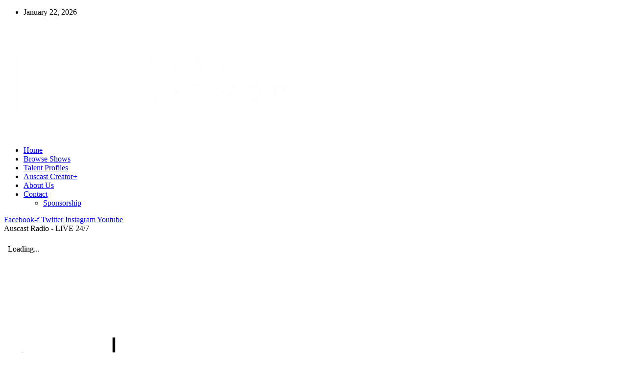

--- FILE ---
content_type: text/html; charset=UTF-8
request_url: https://auscastnetwork.com/article-category/looking-for-the-latest-in-music/piero-pirupa-the-rising-star-of-techno-house-music-and-nonstop-label-boss/
body_size: 26481
content:
<!DOCTYPE html><html lang="en-AU"><head><script data-no-optimize="1">var litespeed_docref=sessionStorage.getItem("litespeed_docref");litespeed_docref&&(Object.defineProperty(document,"referrer",{get:function(){return litespeed_docref}}),sessionStorage.removeItem("litespeed_docref"));</script> <meta charset="UTF-8"><meta name="viewport" content="width=device-width, initial-scale=1.0, viewport-fit=cover" /><meta name='robots' content='index, follow, max-image-preview:large, max-snippet:-1, max-video-preview:-1' /><title>Piero Pirupa: The Rising Star of Techno House Music and NONSTOP! Label Boss - Auscast Network</title><link rel="canonical" href="https://auscastnetwork.com/article-category/looking-for-the-latest-in-music/piero-pirupa-the-rising-star-of-techno-house-music-and-nonstop-label-boss/" /><meta property="og:locale" content="en_US" /><meta property="og:type" content="article" /><meta property="og:title" content="Piero Pirupa: The Rising Star of Techno House Music and NONSTOP! Label Boss - Auscast Network" /><meta property="og:description" content="Meet Pirupa, the international techno house DJ, underground hit maker, and label boss of NONSTOP! In recent years, Pirupa has been on an astounding journey, cementing himself as one of the producers and DJs to keep a close eye on. Hailing from Italy, Pirupa&#8217;s rise to success has been nothing short of remarkable, with his [&hellip;]" /><meta property="og:url" content="https://auscastnetwork.com/article-category/looking-for-the-latest-in-music/piero-pirupa-the-rising-star-of-techno-house-music-and-nonstop-label-boss/" /><meta property="og:site_name" content="Auscast Network" /><meta property="article:published_time" content="2023-07-24T00:05:32+00:00" /><meta property="article:modified_time" content="2023-07-27T00:15:40+00:00" /><meta property="og:image" content="https://auscastnetwork.com/wp-content/uploads/2023/07/Piero-Pirupa-Auscast-network-2400x1600p-1.jpg" /><meta property="og:image:width" content="2400" /><meta property="og:image:height" content="1600" /><meta property="og:image:type" content="image/jpeg" /><meta name="author" content="Emily" /><meta name="twitter:card" content="summary_large_image" /><meta name="twitter:label1" content="Written by" /><meta name="twitter:data1" content="Emily" /><meta name="twitter:label2" content="Est. reading time" /><meta name="twitter:data2" content="2 minutes" /> <script type="application/ld+json" class="yoast-schema-graph">{"@context":"https://schema.org","@graph":[{"@type":"Article","@id":"https://auscastnetwork.com/article-category/looking-for-the-latest-in-music/piero-pirupa-the-rising-star-of-techno-house-music-and-nonstop-label-boss/#article","isPartOf":{"@id":"https://auscastnetwork.com/article-category/looking-for-the-latest-in-music/piero-pirupa-the-rising-star-of-techno-house-music-and-nonstop-label-boss/"},"author":{"name":"Emily","@id":"https://auscastnetwork.com/#/schema/person/c2428dc7932f1a7d7dc30df8e773ac35"},"headline":"Piero Pirupa: The Rising Star of Techno House Music and NONSTOP! Label Boss","datePublished":"2023-07-24T00:05:32+00:00","dateModified":"2023-07-27T00:15:40+00:00","mainEntityOfPage":{"@id":"https://auscastnetwork.com/article-category/looking-for-the-latest-in-music/piero-pirupa-the-rising-star-of-techno-house-music-and-nonstop-label-boss/"},"wordCount":359,"publisher":{"@id":"https://auscastnetwork.com/#organization"},"image":{"@id":"https://auscastnetwork.com/article-category/looking-for-the-latest-in-music/piero-pirupa-the-rising-star-of-techno-house-music-and-nonstop-label-boss/#primaryimage"},"thumbnailUrl":"https://auscastnetwork.com/wp-content/uploads/2023/07/Piero-Pirupa-Auscast-network-2400x1600p-1.jpg","keywords":["Bill Fragos","club music","dj exacta","exacta","house music","Music","Soulgood"],"articleSection":["Music"],"inLanguage":"en-AU"},{"@type":"WebPage","@id":"https://auscastnetwork.com/article-category/looking-for-the-latest-in-music/piero-pirupa-the-rising-star-of-techno-house-music-and-nonstop-label-boss/","url":"https://auscastnetwork.com/article-category/looking-for-the-latest-in-music/piero-pirupa-the-rising-star-of-techno-house-music-and-nonstop-label-boss/","name":"Piero Pirupa: The Rising Star of Techno House Music and NONSTOP! Label Boss - Auscast Network","isPartOf":{"@id":"https://auscastnetwork.com/#website"},"primaryImageOfPage":{"@id":"https://auscastnetwork.com/article-category/looking-for-the-latest-in-music/piero-pirupa-the-rising-star-of-techno-house-music-and-nonstop-label-boss/#primaryimage"},"image":{"@id":"https://auscastnetwork.com/article-category/looking-for-the-latest-in-music/piero-pirupa-the-rising-star-of-techno-house-music-and-nonstop-label-boss/#primaryimage"},"thumbnailUrl":"https://auscastnetwork.com/wp-content/uploads/2023/07/Piero-Pirupa-Auscast-network-2400x1600p-1.jpg","datePublished":"2023-07-24T00:05:32+00:00","dateModified":"2023-07-27T00:15:40+00:00","breadcrumb":{"@id":"https://auscastnetwork.com/article-category/looking-for-the-latest-in-music/piero-pirupa-the-rising-star-of-techno-house-music-and-nonstop-label-boss/#breadcrumb"},"inLanguage":"en-AU","potentialAction":[{"@type":"ReadAction","target":["https://auscastnetwork.com/article-category/looking-for-the-latest-in-music/piero-pirupa-the-rising-star-of-techno-house-music-and-nonstop-label-boss/"]}]},{"@type":"ImageObject","inLanguage":"en-AU","@id":"https://auscastnetwork.com/article-category/looking-for-the-latest-in-music/piero-pirupa-the-rising-star-of-techno-house-music-and-nonstop-label-boss/#primaryimage","url":"https://auscastnetwork.com/wp-content/uploads/2023/07/Piero-Pirupa-Auscast-network-2400x1600p-1.jpg","contentUrl":"https://auscastnetwork.com/wp-content/uploads/2023/07/Piero-Pirupa-Auscast-network-2400x1600p-1.jpg","width":2400,"height":1600,"caption":"Meet Pirupa, the international techno house DJ, underground hit maker, and label boss of NONSTOP!"},{"@type":"BreadcrumbList","@id":"https://auscastnetwork.com/article-category/looking-for-the-latest-in-music/piero-pirupa-the-rising-star-of-techno-house-music-and-nonstop-label-boss/#breadcrumb","itemListElement":[{"@type":"ListItem","position":1,"name":"Home","item":"https://auscastnetwork.com/"},{"@type":"ListItem","position":2,"name":"Piero Pirupa: The Rising Star of Techno House Music and NONSTOP! Label Boss"}]},{"@type":"WebSite","@id":"https://auscastnetwork.com/#website","url":"https://auscastnetwork.com/","name":"Auscast Network","description":"The Australian podcast network that listens with you.","publisher":{"@id":"https://auscastnetwork.com/#organization"},"potentialAction":[{"@type":"SearchAction","target":{"@type":"EntryPoint","urlTemplate":"https://auscastnetwork.com/?s={search_term_string}"},"query-input":{"@type":"PropertyValueSpecification","valueRequired":true,"valueName":"search_term_string"}}],"inLanguage":"en-AU"},{"@type":"Organization","@id":"https://auscastnetwork.com/#organization","name":"Auscast Network","url":"https://auscastnetwork.com/","logo":{"@type":"ImageObject","inLanguage":"en-AU","@id":"https://auscastnetwork.com/#/schema/logo/image/","url":"https://auscastnetwork.com/wp-content/uploads/2023/04/auscast-logo-black-e1682859112179.png","contentUrl":"https://auscastnetwork.com/wp-content/uploads/2023/04/auscast-logo-black-e1682859112179.png","width":2560,"height":1005,"caption":"Auscast Network"},"image":{"@id":"https://auscastnetwork.com/#/schema/logo/image/"}},{"@type":"Person","@id":"https://auscastnetwork.com/#/schema/person/c2428dc7932f1a7d7dc30df8e773ac35","name":"Emily","image":{"@type":"ImageObject","inLanguage":"en-AU","@id":"https://auscastnetwork.com/#/schema/person/image/","url":"https://auscastnetwork.com/wp-content/litespeed/avatar/e3d5d4aaf58137ad85de9c553a873fcc.jpg?ver=1768602160","contentUrl":"https://auscastnetwork.com/wp-content/litespeed/avatar/e3d5d4aaf58137ad85de9c553a873fcc.jpg?ver=1768602160","caption":"Emily"},"sameAs":["https://auscastnetwork.com"],"url":"https://auscastnetwork.com/author/admin/"}]}</script> <link rel='dns-prefetch' href='//www.googletagmanager.com' /><link rel="alternate" type="application/rss+xml" title="Auscast Network &raquo; Feed" href="https://auscastnetwork.com/feed/" /><link rel="alternate" type="application/rss+xml" title="Auscast Network &raquo; Comments Feed" href="https://auscastnetwork.com/comments/feed/" /><link rel="alternate" title="oEmbed (JSON)" type="application/json+oembed" href="https://auscastnetwork.com/wp-json/oembed/1.0/embed?url=https%3A%2F%2Fauscastnetwork.com%2Farticle-category%2Flooking-for-the-latest-in-music%2Fpiero-pirupa-the-rising-star-of-techno-house-music-and-nonstop-label-boss%2F" /><link rel="alternate" title="oEmbed (XML)" type="text/xml+oembed" href="https://auscastnetwork.com/wp-json/oembed/1.0/embed?url=https%3A%2F%2Fauscastnetwork.com%2Farticle-category%2Flooking-for-the-latest-in-music%2Fpiero-pirupa-the-rising-star-of-techno-house-music-and-nonstop-label-boss%2F&#038;format=xml" /><style id='wp-img-auto-sizes-contain-inline-css'>img:is([sizes=auto i],[sizes^="auto," i]){contain-intrinsic-size:3000px 1500px}
/*# sourceURL=wp-img-auto-sizes-contain-inline-css */</style><link data-optimized="2" rel="stylesheet" href="https://auscastnetwork.com/wp-content/litespeed/css/29e69305742dd8cd69416a0e64487229.css?ver=df470" /><style id='wp-block-library-theme-inline-css'>.wp-block-audio :where(figcaption){color:#555;font-size:13px;text-align:center}.is-dark-theme .wp-block-audio :where(figcaption){color:#ffffffa6}.wp-block-audio{margin:0 0 1em}.wp-block-code{border:1px solid #ccc;border-radius:4px;font-family:Menlo,Consolas,monaco,monospace;padding:.8em 1em}.wp-block-embed :where(figcaption){color:#555;font-size:13px;text-align:center}.is-dark-theme .wp-block-embed :where(figcaption){color:#ffffffa6}.wp-block-embed{margin:0 0 1em}.blocks-gallery-caption{color:#555;font-size:13px;text-align:center}.is-dark-theme .blocks-gallery-caption{color:#ffffffa6}:root :where(.wp-block-image figcaption){color:#555;font-size:13px;text-align:center}.is-dark-theme :root :where(.wp-block-image figcaption){color:#ffffffa6}.wp-block-image{margin:0 0 1em}.wp-block-pullquote{border-bottom:4px solid;border-top:4px solid;color:currentColor;margin-bottom:1.75em}.wp-block-pullquote :where(cite),.wp-block-pullquote :where(footer),.wp-block-pullquote__citation{color:currentColor;font-size:.8125em;font-style:normal;text-transform:uppercase}.wp-block-quote{border-left:.25em solid;margin:0 0 1.75em;padding-left:1em}.wp-block-quote cite,.wp-block-quote footer{color:currentColor;font-size:.8125em;font-style:normal;position:relative}.wp-block-quote:where(.has-text-align-right){border-left:none;border-right:.25em solid;padding-left:0;padding-right:1em}.wp-block-quote:where(.has-text-align-center){border:none;padding-left:0}.wp-block-quote.is-large,.wp-block-quote.is-style-large,.wp-block-quote:where(.is-style-plain){border:none}.wp-block-search .wp-block-search__label{font-weight:700}.wp-block-search__button{border:1px solid #ccc;padding:.375em .625em}:where(.wp-block-group.has-background){padding:1.25em 2.375em}.wp-block-separator.has-css-opacity{opacity:.4}.wp-block-separator{border:none;border-bottom:2px solid;margin-left:auto;margin-right:auto}.wp-block-separator.has-alpha-channel-opacity{opacity:1}.wp-block-separator:not(.is-style-wide):not(.is-style-dots){width:100px}.wp-block-separator.has-background:not(.is-style-dots){border-bottom:none;height:1px}.wp-block-separator.has-background:not(.is-style-wide):not(.is-style-dots){height:2px}.wp-block-table{margin:0 0 1em}.wp-block-table td,.wp-block-table th{word-break:normal}.wp-block-table :where(figcaption){color:#555;font-size:13px;text-align:center}.is-dark-theme .wp-block-table :where(figcaption){color:#ffffffa6}.wp-block-video :where(figcaption){color:#555;font-size:13px;text-align:center}.is-dark-theme .wp-block-video :where(figcaption){color:#ffffffa6}.wp-block-video{margin:0 0 1em}:root :where(.wp-block-template-part.has-background){margin-bottom:0;margin-top:0;padding:1.25em 2.375em}
/*# sourceURL=/wp-includes/css/dist/block-library/theme.min.css */</style><style id='classic-theme-styles-inline-css'>/*! This file is auto-generated */
.wp-block-button__link{color:#fff;background-color:#32373c;border-radius:9999px;box-shadow:none;text-decoration:none;padding:calc(.667em + 2px) calc(1.333em + 2px);font-size:1.125em}.wp-block-file__button{background:#32373c;color:#fff;text-decoration:none}
/*# sourceURL=/wp-includes/css/classic-themes.min.css */</style><style id='global-styles-inline-css'>:root{--wp--preset--aspect-ratio--square: 1;--wp--preset--aspect-ratio--4-3: 4/3;--wp--preset--aspect-ratio--3-4: 3/4;--wp--preset--aspect-ratio--3-2: 3/2;--wp--preset--aspect-ratio--2-3: 2/3;--wp--preset--aspect-ratio--16-9: 16/9;--wp--preset--aspect-ratio--9-16: 9/16;--wp--preset--color--black: #000000;--wp--preset--color--cyan-bluish-gray: #abb8c3;--wp--preset--color--white: #ffffff;--wp--preset--color--pale-pink: #f78da7;--wp--preset--color--vivid-red: #cf2e2e;--wp--preset--color--luminous-vivid-orange: #ff6900;--wp--preset--color--luminous-vivid-amber: #fcb900;--wp--preset--color--light-green-cyan: #7bdcb5;--wp--preset--color--vivid-green-cyan: #00d084;--wp--preset--color--pale-cyan-blue: #8ed1fc;--wp--preset--color--vivid-cyan-blue: #0693e3;--wp--preset--color--vivid-purple: #9b51e0;--wp--preset--gradient--vivid-cyan-blue-to-vivid-purple: linear-gradient(135deg,rgb(6,147,227) 0%,rgb(155,81,224) 100%);--wp--preset--gradient--light-green-cyan-to-vivid-green-cyan: linear-gradient(135deg,rgb(122,220,180) 0%,rgb(0,208,130) 100%);--wp--preset--gradient--luminous-vivid-amber-to-luminous-vivid-orange: linear-gradient(135deg,rgb(252,185,0) 0%,rgb(255,105,0) 100%);--wp--preset--gradient--luminous-vivid-orange-to-vivid-red: linear-gradient(135deg,rgb(255,105,0) 0%,rgb(207,46,46) 100%);--wp--preset--gradient--very-light-gray-to-cyan-bluish-gray: linear-gradient(135deg,rgb(238,238,238) 0%,rgb(169,184,195) 100%);--wp--preset--gradient--cool-to-warm-spectrum: linear-gradient(135deg,rgb(74,234,220) 0%,rgb(151,120,209) 20%,rgb(207,42,186) 40%,rgb(238,44,130) 60%,rgb(251,105,98) 80%,rgb(254,248,76) 100%);--wp--preset--gradient--blush-light-purple: linear-gradient(135deg,rgb(255,206,236) 0%,rgb(152,150,240) 100%);--wp--preset--gradient--blush-bordeaux: linear-gradient(135deg,rgb(254,205,165) 0%,rgb(254,45,45) 50%,rgb(107,0,62) 100%);--wp--preset--gradient--luminous-dusk: linear-gradient(135deg,rgb(255,203,112) 0%,rgb(199,81,192) 50%,rgb(65,88,208) 100%);--wp--preset--gradient--pale-ocean: linear-gradient(135deg,rgb(255,245,203) 0%,rgb(182,227,212) 50%,rgb(51,167,181) 100%);--wp--preset--gradient--electric-grass: linear-gradient(135deg,rgb(202,248,128) 0%,rgb(113,206,126) 100%);--wp--preset--gradient--midnight: linear-gradient(135deg,rgb(2,3,129) 0%,rgb(40,116,252) 100%);--wp--preset--font-size--small: 13px;--wp--preset--font-size--medium: 20px;--wp--preset--font-size--large: 36px;--wp--preset--font-size--x-large: 42px;--wp--preset--font-family--inter: "Inter", sans-serif;--wp--preset--font-family--cardo: Cardo;--wp--preset--spacing--20: 0.44rem;--wp--preset--spacing--30: 0.67rem;--wp--preset--spacing--40: 1rem;--wp--preset--spacing--50: 1.5rem;--wp--preset--spacing--60: 2.25rem;--wp--preset--spacing--70: 3.38rem;--wp--preset--spacing--80: 5.06rem;--wp--preset--shadow--natural: 6px 6px 9px rgba(0, 0, 0, 0.2);--wp--preset--shadow--deep: 12px 12px 50px rgba(0, 0, 0, 0.4);--wp--preset--shadow--sharp: 6px 6px 0px rgba(0, 0, 0, 0.2);--wp--preset--shadow--outlined: 6px 6px 0px -3px rgb(255, 255, 255), 6px 6px rgb(0, 0, 0);--wp--preset--shadow--crisp: 6px 6px 0px rgb(0, 0, 0);}:where(.is-layout-flex){gap: 0.5em;}:where(.is-layout-grid){gap: 0.5em;}body .is-layout-flex{display: flex;}.is-layout-flex{flex-wrap: wrap;align-items: center;}.is-layout-flex > :is(*, div){margin: 0;}body .is-layout-grid{display: grid;}.is-layout-grid > :is(*, div){margin: 0;}:where(.wp-block-columns.is-layout-flex){gap: 2em;}:where(.wp-block-columns.is-layout-grid){gap: 2em;}:where(.wp-block-post-template.is-layout-flex){gap: 1.25em;}:where(.wp-block-post-template.is-layout-grid){gap: 1.25em;}.has-black-color{color: var(--wp--preset--color--black) !important;}.has-cyan-bluish-gray-color{color: var(--wp--preset--color--cyan-bluish-gray) !important;}.has-white-color{color: var(--wp--preset--color--white) !important;}.has-pale-pink-color{color: var(--wp--preset--color--pale-pink) !important;}.has-vivid-red-color{color: var(--wp--preset--color--vivid-red) !important;}.has-luminous-vivid-orange-color{color: var(--wp--preset--color--luminous-vivid-orange) !important;}.has-luminous-vivid-amber-color{color: var(--wp--preset--color--luminous-vivid-amber) !important;}.has-light-green-cyan-color{color: var(--wp--preset--color--light-green-cyan) !important;}.has-vivid-green-cyan-color{color: var(--wp--preset--color--vivid-green-cyan) !important;}.has-pale-cyan-blue-color{color: var(--wp--preset--color--pale-cyan-blue) !important;}.has-vivid-cyan-blue-color{color: var(--wp--preset--color--vivid-cyan-blue) !important;}.has-vivid-purple-color{color: var(--wp--preset--color--vivid-purple) !important;}.has-black-background-color{background-color: var(--wp--preset--color--black) !important;}.has-cyan-bluish-gray-background-color{background-color: var(--wp--preset--color--cyan-bluish-gray) !important;}.has-white-background-color{background-color: var(--wp--preset--color--white) !important;}.has-pale-pink-background-color{background-color: var(--wp--preset--color--pale-pink) !important;}.has-vivid-red-background-color{background-color: var(--wp--preset--color--vivid-red) !important;}.has-luminous-vivid-orange-background-color{background-color: var(--wp--preset--color--luminous-vivid-orange) !important;}.has-luminous-vivid-amber-background-color{background-color: var(--wp--preset--color--luminous-vivid-amber) !important;}.has-light-green-cyan-background-color{background-color: var(--wp--preset--color--light-green-cyan) !important;}.has-vivid-green-cyan-background-color{background-color: var(--wp--preset--color--vivid-green-cyan) !important;}.has-pale-cyan-blue-background-color{background-color: var(--wp--preset--color--pale-cyan-blue) !important;}.has-vivid-cyan-blue-background-color{background-color: var(--wp--preset--color--vivid-cyan-blue) !important;}.has-vivid-purple-background-color{background-color: var(--wp--preset--color--vivid-purple) !important;}.has-black-border-color{border-color: var(--wp--preset--color--black) !important;}.has-cyan-bluish-gray-border-color{border-color: var(--wp--preset--color--cyan-bluish-gray) !important;}.has-white-border-color{border-color: var(--wp--preset--color--white) !important;}.has-pale-pink-border-color{border-color: var(--wp--preset--color--pale-pink) !important;}.has-vivid-red-border-color{border-color: var(--wp--preset--color--vivid-red) !important;}.has-luminous-vivid-orange-border-color{border-color: var(--wp--preset--color--luminous-vivid-orange) !important;}.has-luminous-vivid-amber-border-color{border-color: var(--wp--preset--color--luminous-vivid-amber) !important;}.has-light-green-cyan-border-color{border-color: var(--wp--preset--color--light-green-cyan) !important;}.has-vivid-green-cyan-border-color{border-color: var(--wp--preset--color--vivid-green-cyan) !important;}.has-pale-cyan-blue-border-color{border-color: var(--wp--preset--color--pale-cyan-blue) !important;}.has-vivid-cyan-blue-border-color{border-color: var(--wp--preset--color--vivid-cyan-blue) !important;}.has-vivid-purple-border-color{border-color: var(--wp--preset--color--vivid-purple) !important;}.has-vivid-cyan-blue-to-vivid-purple-gradient-background{background: var(--wp--preset--gradient--vivid-cyan-blue-to-vivid-purple) !important;}.has-light-green-cyan-to-vivid-green-cyan-gradient-background{background: var(--wp--preset--gradient--light-green-cyan-to-vivid-green-cyan) !important;}.has-luminous-vivid-amber-to-luminous-vivid-orange-gradient-background{background: var(--wp--preset--gradient--luminous-vivid-amber-to-luminous-vivid-orange) !important;}.has-luminous-vivid-orange-to-vivid-red-gradient-background{background: var(--wp--preset--gradient--luminous-vivid-orange-to-vivid-red) !important;}.has-very-light-gray-to-cyan-bluish-gray-gradient-background{background: var(--wp--preset--gradient--very-light-gray-to-cyan-bluish-gray) !important;}.has-cool-to-warm-spectrum-gradient-background{background: var(--wp--preset--gradient--cool-to-warm-spectrum) !important;}.has-blush-light-purple-gradient-background{background: var(--wp--preset--gradient--blush-light-purple) !important;}.has-blush-bordeaux-gradient-background{background: var(--wp--preset--gradient--blush-bordeaux) !important;}.has-luminous-dusk-gradient-background{background: var(--wp--preset--gradient--luminous-dusk) !important;}.has-pale-ocean-gradient-background{background: var(--wp--preset--gradient--pale-ocean) !important;}.has-electric-grass-gradient-background{background: var(--wp--preset--gradient--electric-grass) !important;}.has-midnight-gradient-background{background: var(--wp--preset--gradient--midnight) !important;}.has-small-font-size{font-size: var(--wp--preset--font-size--small) !important;}.has-medium-font-size{font-size: var(--wp--preset--font-size--medium) !important;}.has-large-font-size{font-size: var(--wp--preset--font-size--large) !important;}.has-x-large-font-size{font-size: var(--wp--preset--font-size--x-large) !important;}
:where(.wp-block-post-template.is-layout-flex){gap: 1.25em;}:where(.wp-block-post-template.is-layout-grid){gap: 1.25em;}
:where(.wp-block-term-template.is-layout-flex){gap: 1.25em;}:where(.wp-block-term-template.is-layout-grid){gap: 1.25em;}
:where(.wp-block-columns.is-layout-flex){gap: 2em;}:where(.wp-block-columns.is-layout-grid){gap: 2em;}
:root :where(.wp-block-pullquote){font-size: 1.5em;line-height: 1.6;}
/*# sourceURL=global-styles-inline-css */</style><style id='woocommerce-inline-inline-css'>.woocommerce form .form-row .required { visibility: visible; }
/*# sourceURL=woocommerce-inline-inline-css */</style><style id='magazine-elite-woocommerce-style-inline-css'>@font-face {
				font-family: "star";
				src: url("https://auscastnetwork.com/wp-content/plugins/woocommerce/assets/fonts/star.eot");
				src: url("https://auscastnetwork.com/wp-content/plugins/woocommerce/assets/fonts/star.eot?#iefix") format("embedded-opentype"),
					url("https://auscastnetwork.com/wp-content/plugins/woocommerce/assets/fonts/star.woff") format("woff"),
					url("https://auscastnetwork.com/wp-content/plugins/woocommerce/assets/fonts/star.ttf") format("truetype"),
					url("https://auscastnetwork.com/wp-content/plugins/woocommerce/assets/fonts/star.svg#star") format("svg");
				font-weight: normal;
				font-style: normal;
			}
/*# sourceURL=magazine-elite-woocommerce-style-inline-css */</style> <script type="litespeed/javascript" data-src="https://auscastnetwork.com/wp-includes/js/jquery/jquery.min.js" id="jquery-core-js"></script> <script id="wc-add-to-cart-js-extra" type="litespeed/javascript">var wc_add_to_cart_params={"ajax_url":"/wp-admin/admin-ajax.php","wc_ajax_url":"/?wc-ajax=%%endpoint%%","i18n_view_cart":"View cart","cart_url":"https://auscastnetwork.com/cart/","is_cart":"","cart_redirect_after_add":"no"}</script> <script id="woocommerce-js-extra" type="litespeed/javascript">var woocommerce_params={"ajax_url":"/wp-admin/admin-ajax.php","wc_ajax_url":"/?wc-ajax=%%endpoint%%","i18n_password_show":"Show password","i18n_password_hide":"Hide password"}</script> 
 <script type="litespeed/javascript" data-src="https://www.googletagmanager.com/gtag/js?id=GT-NGJWCMW" id="google_gtagjs-js"></script> <script id="google_gtagjs-js-after" type="litespeed/javascript">window.dataLayer=window.dataLayer||[];function gtag(){dataLayer.push(arguments)}
gtag("set","linker",{"domains":["auscastnetwork.com"]});gtag("js",new Date());gtag("set","developer_id.dZTNiMT",!0);gtag("config","GT-NGJWCMW",{"googlesitekit_post_type":"post","googlesitekit_post_date":"20230724","googlesitekit_post_author":"Emily"})</script> <link rel="https://api.w.org/" href="https://auscastnetwork.com/wp-json/" /><link rel="alternate" title="JSON" type="application/json" href="https://auscastnetwork.com/wp-json/wp/v2/posts/5273" /><link rel="EditURI" type="application/rsd+xml" title="RSD" href="https://auscastnetwork.com/xmlrpc.php?rsd" /><meta name="generator" content="WordPress 6.9" /><meta name="generator" content="WooCommerce 10.3.7" /><link rel='shortlink' href='https://auscastnetwork.com/?p=5273' /><meta name="generator" content="Site Kit by Google 1.170.0" /><style id="pmpro_colors">:root {
	--pmpro--color--base: #ffffff;
	--pmpro--color--contrast: #222222;
	--pmpro--color--accent: #0c3d54;
	--pmpro--color--accent--variation: hsl( 199,75%,28.5% );
	--pmpro--color--border--variation: hsl( 0,0%,91% );
}</style><meta name="generator" content="performance-lab 4.0.0; plugins: "><meta name="pinterest-rich-pin" content="false" />	<noscript><style>.woocommerce-product-gallery{ opacity: 1 !important; }</style></noscript><meta name="google-adsense-platform-account" content="ca-host-pub-2644536267352236"><meta name="google-adsense-platform-domain" content="sitekit.withgoogle.com"><meta name="generator" content="Elementor 3.34.2; features: additional_custom_breakpoints; settings: css_print_method-external, google_font-enabled, font_display-swap"> <script type="litespeed/javascript">window.onload=function(){if(window.adsbygoogle){(adsbygoogle=window.adsbygoogle||[]).push({})}}</script> <style>.e-con.e-parent:nth-of-type(n+4):not(.e-lazyloaded):not(.e-no-lazyload),
				.e-con.e-parent:nth-of-type(n+4):not(.e-lazyloaded):not(.e-no-lazyload) * {
					background-image: none !important;
				}
				@media screen and (max-height: 1024px) {
					.e-con.e-parent:nth-of-type(n+3):not(.e-lazyloaded):not(.e-no-lazyload),
					.e-con.e-parent:nth-of-type(n+3):not(.e-lazyloaded):not(.e-no-lazyload) * {
						background-image: none !important;
					}
				}
				@media screen and (max-height: 640px) {
					.e-con.e-parent:nth-of-type(n+2):not(.e-lazyloaded):not(.e-no-lazyload),
					.e-con.e-parent:nth-of-type(n+2):not(.e-lazyloaded):not(.e-no-lazyload) * {
						background-image: none !important;
					}
				}</style><style type="text/css">.site-title,
			.site-description {
				position: absolute;
				clip: rect(1px, 1px, 1px, 1px);
			}</style> <script type="litespeed/javascript">(function(w,d,s,l,i){w[l]=w[l]||[];w[l].push({'gtm.start':new Date().getTime(),event:'gtm.js'});var f=d.getElementsByTagName(s)[0],j=d.createElement(s),dl=l!='dataLayer'?'&l='+l:'';j.async=!0;j.src='https://www.googletagmanager.com/gtm.js?id='+i+dl;f.parentNode.insertBefore(j,f)})(window,document,'script','dataLayer','GTM-WXNFXCM')</script> <style class='wp-fonts-local'>@font-face{font-family:Inter;font-style:normal;font-weight:300 900;font-display:fallback;src:url('https://auscastnetwork.com/wp-content/plugins/woocommerce/assets/fonts/Inter-VariableFont_slnt,wght.woff2') format('woff2');font-stretch:normal;}
@font-face{font-family:Cardo;font-style:normal;font-weight:400;font-display:fallback;src:url('https://auscastnetwork.com/wp-content/plugins/woocommerce/assets/fonts/cardo_normal_400.woff2') format('woff2');}</style><link rel="icon" href="https://auscastnetwork.com/wp-content/uploads/2023/04/auscast-favicon-2020.png" sizes="32x32" /><link rel="icon" href="https://auscastnetwork.com/wp-content/uploads/2023/04/auscast-favicon-2020.png" sizes="192x192" /><link rel="apple-touch-icon" href="https://auscastnetwork.com/wp-content/uploads/2023/04/auscast-favicon-2020.png" /><meta name="msapplication-TileImage" content="https://auscastnetwork.com/wp-content/uploads/2023/04/auscast-favicon-2020.png" /><style id="wp-custom-css">.post-content p {
    margin-bottom: 20px;
}

.post-content > *:not(:last-child) {
    margin-bottom: 20px;
}

#auscast-player-container {
    position: fixed;
    bottom: 20px;
    right: 20px;
    width: 380px;
    height: 150;
    background: rgba(0, 0, 0, 0.9);
    border-radius: 10px;
    padding: 10px;
    box-shadow: 0px 4px 10px rgba(0, 0, 0, 0.2);
    z-index: 9999;
    display: none;
    text-align: center;
}

#auscast-player {
    width: 100%;
    height: 200px;
    border: none;
}

#close-auscast-player {
    position: absolute;
    top: 5px;
    right: 10px;
    background: none;
    border: none;
    color: white;
    font-size: 18px;
    cursor: pointer;
}

.play-button {
    position: fixed;
    right: 20px;
    background: #ffcc00;
    padding: 10px 20px;
    border-radius: 5px;
    font-weight: bold;
    cursor: pointer;
    z-index: 9999;
    box-shadow: 0px 4px 10px rgba(0, 0, 0, 0.2);
    display: inline-block; /* Prevents full-width expansion */
    width: auto !important; /* Ensures the button only fits the text */
    max-width: 200px; /* Prevents it from becoming too wide */
    text-align: center;
}


#now-playing-info {
    display: flex;
    align-items: center;
    gap: 10px;
    color: white;
    font-size: 14px;
    font-weight: bold;
    padding: 5px;
}

#now-playing-art {
    width: 50px;
    height: 50px;
    border-radius: 5px;
    object-fit: cover;
}

.adsbygoogle {
    min-width: 250px !important;
    display: block !important;
    text-align: center;
    width: 100% !important;
}

#play-auscast {
    transition: opacity 0.3s ease-in-out;
}

#play-auscast.hidden {
    display: none !important;
}

.chips-scroll {
    display: flex;
    flex-wrap: nowrap;
    overflow-x: auto;
    overflow-y: hidden;
    gap: 14px;
    padding: 10px 0;
    scrollbar-width: none; /* Firefox */
}

.chips-scroll::-webkit-scrollbar {
    display: none; /* Chrome/Safari */
}

.chips-scroll > * {
    flex: 0 0 auto; /* Prevent wrapping */
}


.podcast-pill.is-active {
  opacity: 1;
  transform: translateY(-1px);
}</style></head><body class="pmpro-variation_1 wp-singular post-template-default single single-post postid-5273 single-format-standard wp-custom-logo wp-embed-responsive wp-theme-magazine-elite theme-magazine-elite pmpro-body-has-access woocommerce-no-js has-sticky-menu header_style_1 has-sidebar right-sidebar has-sticky-sidebar component_style_3 woocommerce-active elementor-default elementor-template-full-width elementor-kit-5 elementor-page-9654">
<noscript>
<iframe data-lazyloaded="1" src="about:blank" data-litespeed-src="https://www.googletagmanager.com/ns.html?id=GTM-WXNFXCM" height="0" width="0" style="display:none;visibility:hidden"></iframe>
</noscript><div data-elementor-type="header" data-elementor-id="6571" class="elementor elementor-6571 elementor-location-header" data-elementor-post-type="elementor_library"><section class="elementor-section elementor-top-section elementor-element elementor-element-4479204 elementor-section-boxed elementor-section-height-default elementor-section-height-default" data-id="4479204" data-element_type="section"><div class="elementor-container elementor-column-gap-default"><div class="elementor-column elementor-col-100 elementor-top-column elementor-element elementor-element-21b98735 elementor-hidden-desktop" data-id="21b98735" data-element_type="column" data-settings="{&quot;background_background&quot;:&quot;classic&quot;}"><div class="elementor-widget-wrap elementor-element-populated"><div class="elementor-element elementor-element-694d6c8e elementor-mobile-align-center elementor-hidden-phone elementor-tablet-align-center elementor-widget-tablet__width-inherit elementor-icon-list--layout-traditional elementor-list-item-link-full_width elementor-widget elementor-widget-icon-list" data-id="694d6c8e" data-element_type="widget" data-widget_type="icon-list.default"><div class="elementor-widget-container"><ul class="elementor-icon-list-items"><li class="elementor-icon-list-item">
<span class="elementor-icon-list-icon">
<i aria-hidden="true" class="icon icon-calendar-full"></i>						</span>
<span class="elementor-icon-list-text">January 22, 2026</span></li></ul></div></div></div></div></div></section><section class="elementor-section elementor-top-section elementor-element elementor-element-69272cbc elementor-section-height-min-height elementor-section-content-middle elementor-section-boxed elementor-section-height-default elementor-section-items-middle" data-id="69272cbc" data-element_type="section" data-settings="{&quot;background_background&quot;:&quot;classic&quot;,&quot;sticky&quot;:&quot;top&quot;,&quot;sticky_on&quot;:[&quot;desktop&quot;,&quot;tablet&quot;,&quot;mobile&quot;],&quot;sticky_offset&quot;:0,&quot;sticky_effects_offset&quot;:0,&quot;sticky_anchor_link_offset&quot;:0}"><div class="elementor-container elementor-column-gap-default"><div class="elementor-column elementor-col-100 elementor-top-column elementor-element elementor-element-2312bc" data-id="2312bc" data-element_type="column" data-settings="{&quot;background_background&quot;:&quot;classic&quot;,&quot;background_motion_fx_motion_fx_scrolling&quot;:&quot;yes&quot;,&quot;background_motion_fx_devices&quot;:[&quot;desktop&quot;,&quot;tablet&quot;,&quot;mobile&quot;]}"><div class="elementor-widget-wrap elementor-element-populated"><div class="elementor-element elementor-element-701d91d elementor-hidden-desktop elementor-widget elementor-widget-image" data-id="701d91d" data-element_type="widget" data-widget_type="image.default"><div class="elementor-widget-container">
<img data-lazyloaded="1" src="[data-uri]" width="640" height="228" data-src="https://auscastnetwork.com/wp-content/uploads/2023/04/Auscast_Logo_-_White_cropped-1024x364.png" class="attachment-large size-large wp-image-34" alt="Auscast Logo in white" data-srcset="https://auscastnetwork.com/wp-content/uploads/2023/04/Auscast_Logo_-_White_cropped-1024x364.png 1024w, https://auscastnetwork.com/wp-content/uploads/2023/04/Auscast_Logo_-_White_cropped-300x107.png 300w, https://auscastnetwork.com/wp-content/uploads/2023/04/Auscast_Logo_-_White_cropped-768x273.png 768w, https://auscastnetwork.com/wp-content/uploads/2023/04/Auscast_Logo_-_White_cropped-1536x547.png 1536w, https://auscastnetwork.com/wp-content/uploads/2023/04/Auscast_Logo_-_White_cropped-2048x729.png 2048w" data-sizes="(max-width: 640px) 100vw, 640px" /></div></div><div class="elementor-element elementor-element-1b21f867 elementor-widget__width-initial elementor-widget-tablet__width-inherit elementor-hidden-desktop elementor-nav-menu__text-align-center elementor-nav-menu--stretch elementor-widget-mobile__width-inherit elementor-nav-menu--toggle elementor-nav-menu--burger elementor-widget elementor-widget-nav-menu" data-id="1b21f867" data-element_type="widget" data-settings="{&quot;layout&quot;:&quot;dropdown&quot;,&quot;full_width&quot;:&quot;stretch&quot;,&quot;sticky&quot;:&quot;top&quot;,&quot;submenu_icon&quot;:{&quot;value&quot;:&quot;&lt;i class=\&quot;fas fa-caret-down\&quot;&gt;&lt;\/i&gt;&quot;,&quot;library&quot;:&quot;fa-solid&quot;},&quot;toggle&quot;:&quot;burger&quot;,&quot;sticky_on&quot;:[&quot;desktop&quot;,&quot;tablet&quot;,&quot;mobile&quot;],&quot;sticky_offset&quot;:0,&quot;sticky_effects_offset&quot;:0,&quot;sticky_anchor_link_offset&quot;:0}" data-widget_type="nav-menu.default"><div class="elementor-widget-container"><div class="elementor-menu-toggle" role="button" tabindex="0" aria-label="Menu Toggle" aria-expanded="false">
<i aria-hidden="true" role="presentation" class="elementor-menu-toggle__icon--open eicon-menu-bar"></i><i aria-hidden="true" role="presentation" class="elementor-menu-toggle__icon--close eicon-close"></i></div><nav class="elementor-nav-menu--dropdown elementor-nav-menu__container" aria-hidden="true"><ul id="menu-2-1b21f867" class="elementor-nav-menu"><li class="menu-item menu-item-type-custom menu-item-object-custom menu-item-101"><a href="/" class="elementor-item" tabindex="-1">Home</a></li><li class="menu-item menu-item-type-custom menu-item-object-custom menu-item-103"><a href="/browse-shows/" class="elementor-item" tabindex="-1">Browse Shows</a></li><li class="menu-item menu-item-type-post_type menu-item-object-page menu-item-2886"><a href="https://auscastnetwork.com/auscast-talent-profiles/" class="elementor-item" tabindex="-1">Talent Profiles</a></li><li class="menu-item menu-item-type-post_type menu-item-object-page menu-item-9458"><a href="https://auscastnetwork.com/auscast-creator/" class="elementor-item" tabindex="-1">Auscast Creator+</a></li><li class="menu-item menu-item-type-post_type menu-item-object-page menu-item-138"><a href="https://auscastnetwork.com/about-us/" class="elementor-item" tabindex="-1">About Us</a></li><li class="menu-item menu-item-type-post_type menu-item-object-page menu-item-has-children menu-item-3112"><a href="https://auscastnetwork.com/contact/" class="elementor-item" tabindex="-1">Contact</a><ul class="sub-menu elementor-nav-menu--dropdown"><li class="menu-item menu-item-type-post_type menu-item-object-page menu-item-5660"><a href="https://auscastnetwork.com/sponsorship/" class="elementor-sub-item" tabindex="-1">Sponsorship</a></li></ul></li></ul></nav></div></div></div></div></div></section><section class="elementor-section elementor-top-section elementor-element elementor-element-bb0dda8 elementor-hidden-desktop elementor-section-boxed elementor-section-height-default elementor-section-height-default" data-id="bb0dda8" data-element_type="section" data-settings="{&quot;background_background&quot;:&quot;classic&quot;}"><div class="elementor-container elementor-column-gap-default"><div class="elementor-column elementor-col-100 elementor-top-column elementor-element elementor-element-b928527" data-id="b928527" data-element_type="column"><div class="elementor-widget-wrap elementor-element-populated"><div class="elementor-element elementor-element-35d8eb6c e-grid-align-mobile-center e-grid-align-tablet-center elementor-widget-mobile__width-inherit elementor-shape-rounded elementor-grid-0 e-grid-align-center elementor-widget elementor-widget-social-icons" data-id="35d8eb6c" data-element_type="widget" data-widget_type="social-icons.default"><div class="elementor-widget-container"><div class="elementor-social-icons-wrapper elementor-grid" role="list">
<span class="elementor-grid-item" role="listitem">
<a class="elementor-icon elementor-social-icon elementor-social-icon-facebook-f elementor-repeater-item-5646027" href="https://www.facebook.com/auscastnetwork/" target="_blank">
<span class="elementor-screen-only">Facebook-f</span>
<i aria-hidden="true" class="fab fa-facebook-f"></i>					</a>
</span>
<span class="elementor-grid-item" role="listitem">
<a class="elementor-icon elementor-social-icon elementor-social-icon-twitter elementor-repeater-item-72bc942" href="https://twitter.com/AuscastNetwork" target="_blank">
<span class="elementor-screen-only">Twitter</span>
<i aria-hidden="true" class="fab fa-twitter"></i>					</a>
</span>
<span class="elementor-grid-item" role="listitem">
<a class="elementor-icon elementor-social-icon elementor-social-icon-instagram elementor-repeater-item-7c2bcc0" href="https://www.instagram.com/auscastnetwork/" target="_blank">
<span class="elementor-screen-only">Instagram</span>
<i aria-hidden="true" class="fab fa-instagram"></i>					</a>
</span>
<span class="elementor-grid-item" role="listitem">
<a class="elementor-icon elementor-social-icon elementor-social-icon-youtube elementor-repeater-item-4b27cd1" href="https://www.youtube.com/channel/UCaAgNkOmZoe943wGaQHF5Yg" target="_blank">
<span class="elementor-screen-only">Youtube</span>
<i aria-hidden="true" class="fab fa-youtube"></i>					</a>
</span></div></div></div></div></div></div></section><section class="elementor-section elementor-top-section elementor-element elementor-element-5ade003 elementor-section-boxed elementor-section-height-default elementor-section-height-default" data-id="5ade003" data-element_type="section"><div class="elementor-container elementor-column-gap-default"><div class="elementor-column elementor-col-100 elementor-top-column elementor-element elementor-element-f5d29dd" data-id="f5d29dd" data-element_type="column"><div class="elementor-widget-wrap elementor-element-populated"><div class="elementor-element elementor-element-7879635 e-transform elementor-invisible elementor-widget elementor-widget-accordion" data-id="7879635" data-element_type="widget" data-settings="{&quot;_animation&quot;:&quot;slideInDown&quot;,&quot;_transform_scaleX_effect_hover&quot;:{&quot;unit&quot;:&quot;px&quot;,&quot;size&quot;:&quot;&quot;,&quot;sizes&quot;:[]},&quot;_transform_scaleX_effect_hover_tablet&quot;:{&quot;unit&quot;:&quot;px&quot;,&quot;size&quot;:&quot;&quot;,&quot;sizes&quot;:[]},&quot;_transform_scaleX_effect_hover_mobile&quot;:{&quot;unit&quot;:&quot;px&quot;,&quot;size&quot;:&quot;&quot;,&quot;sizes&quot;:[]},&quot;_transform_scaleY_effect_hover&quot;:{&quot;unit&quot;:&quot;px&quot;,&quot;size&quot;:&quot;&quot;,&quot;sizes&quot;:[]},&quot;_transform_scaleY_effect_hover_tablet&quot;:{&quot;unit&quot;:&quot;px&quot;,&quot;size&quot;:&quot;&quot;,&quot;sizes&quot;:[]},&quot;_transform_scaleY_effect_hover_mobile&quot;:{&quot;unit&quot;:&quot;px&quot;,&quot;size&quot;:&quot;&quot;,&quot;sizes&quot;:[]}}" data-widget_type="accordion.default"><div class="elementor-widget-container"><div class="elementor-accordion"><div class="elementor-accordion-item"><div id="elementor-tab-title-1261" class="elementor-tab-title" data-tab="1" role="button" aria-controls="elementor-tab-content-1261" aria-expanded="false">
<span class="elementor-accordion-icon elementor-accordion-icon-left" aria-hidden="true">
<span class="elementor-accordion-icon-closed"><i class="fas fa-play"></i></span>
<span class="elementor-accordion-icon-opened"><i class="fas fa-chevron-up"></i></span>
</span>
<a class="elementor-accordion-title" tabindex="0">Auscast Radio - LIVE 24/7</a></div><div id="elementor-tab-content-1261" class="elementor-tab-content elementor-clearfix" data-tab="1" role="region" aria-labelledby="elementor-tab-title-1261"><p><iframe style="width: 100%; min-height: 150px; border: 0;" src="https://a8.asurahosting.com/public/auscast_radio/embed?theme=dark" frameborder="0"><span data-mce-type="bookmark" style="display: inline-block; width: 0px; overflow: hidden; line-height: 0;" class="mce_SELRES_start">﻿</span></iframe></p></div></div></div></div></div></div></div></div></section><section class="elementor-section elementor-top-section elementor-element elementor-element-eb20a4 elementor-section-full_width elementor-hidden-tablet elementor-hidden-mobile elementor-section-height-default elementor-section-height-default" data-id="eb20a4" data-element_type="section" data-settings="{&quot;sticky&quot;:&quot;top&quot;,&quot;sticky_on&quot;:[&quot;desktop&quot;,&quot;tablet&quot;,&quot;mobile&quot;],&quot;sticky_offset&quot;:0,&quot;sticky_effects_offset&quot;:0,&quot;sticky_anchor_link_offset&quot;:0}"><div class="elementor-container elementor-column-gap-default"><div class="elementor-column elementor-col-33 elementor-top-column elementor-element elementor-element-414502b8 elementor-hidden-mobile" data-id="414502b8" data-element_type="column" data-settings="{&quot;background_background&quot;:&quot;classic&quot;}"><div class="elementor-widget-wrap elementor-element-populated"><div class="elementor-element elementor-element-5ed43a4c elementor-widget__width-auto elementor-hidden-mobile elementor-widget elementor-widget-theme-site-logo elementor-widget-image" data-id="5ed43a4c" data-element_type="widget" data-widget_type="theme-site-logo.default"><div class="elementor-widget-container">
<a href="https://auscastnetwork.com">
<img data-lazyloaded="1" src="[data-uri]" width="640" height="251" data-src="https://auscastnetwork.com/wp-content/uploads/2023/04/auscast-logo-black-e1682859112179-1024x402.png" class="attachment-large size-large wp-image-1077" alt="Auscast arrow and text" data-srcset="https://auscastnetwork.com/wp-content/uploads/2023/04/auscast-logo-black-e1682859112179-1024x402.png 1024w, https://auscastnetwork.com/wp-content/uploads/2023/04/auscast-logo-black-e1682859112179-300x118.png 300w, https://auscastnetwork.com/wp-content/uploads/2023/04/auscast-logo-black-e1682859112179-768x302.png 768w, https://auscastnetwork.com/wp-content/uploads/2023/04/auscast-logo-black-e1682859112179-1536x603.png 1536w, https://auscastnetwork.com/wp-content/uploads/2023/04/auscast-logo-black-e1682859112179-2048x804.png 2048w" data-sizes="(max-width: 640px) 100vw, 640px" />				</a></div></div></div></div><div class="elementor-column elementor-col-33 elementor-top-column elementor-element elementor-element-86fcd48 elementor-hidden-mobile" data-id="86fcd48" data-element_type="column" data-settings="{&quot;background_background&quot;:&quot;classic&quot;}"><div class="elementor-widget-wrap elementor-element-populated"><div class="elementor-element elementor-element-0967a8e elementor-nav-menu__align-center elementor-nav-menu--dropdown-mobile elementor-widget__width-initial elementor-nav-menu__text-align-aside elementor-nav-menu--toggle elementor-nav-menu--burger elementor-widget elementor-widget-nav-menu" data-id="0967a8e" data-element_type="widget" data-settings="{&quot;layout&quot;:&quot;horizontal&quot;,&quot;submenu_icon&quot;:{&quot;value&quot;:&quot;&lt;i class=\&quot;fas fa-caret-down\&quot;&gt;&lt;\/i&gt;&quot;,&quot;library&quot;:&quot;fa-solid&quot;},&quot;toggle&quot;:&quot;burger&quot;}" data-widget_type="nav-menu.default"><div class="elementor-widget-container"><nav aria-label="Menu" class="elementor-nav-menu--main elementor-nav-menu__container elementor-nav-menu--layout-horizontal e--pointer-none"><ul id="menu-1-0967a8e" class="elementor-nav-menu"><li class="menu-item menu-item-type-custom menu-item-object-custom menu-item-101"><a href="/" class="elementor-item">Home</a></li><li class="menu-item menu-item-type-custom menu-item-object-custom menu-item-103"><a href="/browse-shows/" class="elementor-item">Browse Shows</a></li><li class="menu-item menu-item-type-post_type menu-item-object-page menu-item-2886"><a href="https://auscastnetwork.com/auscast-talent-profiles/" class="elementor-item">Talent Profiles</a></li><li class="menu-item menu-item-type-post_type menu-item-object-page menu-item-9458"><a href="https://auscastnetwork.com/auscast-creator/" class="elementor-item">Auscast Creator+</a></li><li class="menu-item menu-item-type-post_type menu-item-object-page menu-item-138"><a href="https://auscastnetwork.com/about-us/" class="elementor-item">About Us</a></li><li class="menu-item menu-item-type-post_type menu-item-object-page menu-item-has-children menu-item-3112"><a href="https://auscastnetwork.com/contact/" class="elementor-item">Contact</a><ul class="sub-menu elementor-nav-menu--dropdown"><li class="menu-item menu-item-type-post_type menu-item-object-page menu-item-5660"><a href="https://auscastnetwork.com/sponsorship/" class="elementor-sub-item">Sponsorship</a></li></ul></li></ul></nav><div class="elementor-menu-toggle" role="button" tabindex="0" aria-label="Menu Toggle" aria-expanded="false">
<i aria-hidden="true" role="presentation" class="elementor-menu-toggle__icon--open eicon-menu-bar"></i><i aria-hidden="true" role="presentation" class="elementor-menu-toggle__icon--close eicon-close"></i></div><nav class="elementor-nav-menu--dropdown elementor-nav-menu__container" aria-hidden="true"><ul id="menu-2-0967a8e" class="elementor-nav-menu"><li class="menu-item menu-item-type-custom menu-item-object-custom menu-item-101"><a href="/" class="elementor-item" tabindex="-1">Home</a></li><li class="menu-item menu-item-type-custom menu-item-object-custom menu-item-103"><a href="/browse-shows/" class="elementor-item" tabindex="-1">Browse Shows</a></li><li class="menu-item menu-item-type-post_type menu-item-object-page menu-item-2886"><a href="https://auscastnetwork.com/auscast-talent-profiles/" class="elementor-item" tabindex="-1">Talent Profiles</a></li><li class="menu-item menu-item-type-post_type menu-item-object-page menu-item-9458"><a href="https://auscastnetwork.com/auscast-creator/" class="elementor-item" tabindex="-1">Auscast Creator+</a></li><li class="menu-item menu-item-type-post_type menu-item-object-page menu-item-138"><a href="https://auscastnetwork.com/about-us/" class="elementor-item" tabindex="-1">About Us</a></li><li class="menu-item menu-item-type-post_type menu-item-object-page menu-item-has-children menu-item-3112"><a href="https://auscastnetwork.com/contact/" class="elementor-item" tabindex="-1">Contact</a><ul class="sub-menu elementor-nav-menu--dropdown"><li class="menu-item menu-item-type-post_type menu-item-object-page menu-item-5660"><a href="https://auscastnetwork.com/sponsorship/" class="elementor-sub-item" tabindex="-1">Sponsorship</a></li></ul></li></ul></nav></div></div></div></div><div class="elementor-column elementor-col-33 elementor-top-column elementor-element elementor-element-37fcdc15 elementor-hidden-mobile" data-id="37fcdc15" data-element_type="column" data-settings="{&quot;background_background&quot;:&quot;classic&quot;}"><div class="elementor-widget-wrap elementor-element-populated"><div class="elementor-element elementor-element-267f01ad elementor-hidden-mobile elementor-widget elementor-widget-elementskit-header-search" data-id="267f01ad" data-element_type="widget" data-widget_type="elementskit-header-search.default"><div class="elementor-widget-container"><div class="ekit-wid-con" >        <a href="#ekit_modal-popup-267f01ad" class="ekit_navsearch-button ekit-modal-popup" aria-label="navsearch-button">
<i aria-hidden="true" class="fas fa-search"></i>        </a><div class="zoom-anim-dialog mfp-hide ekit_modal-searchPanel" id="ekit_modal-popup-267f01ad"><div class="ekit-search-panel"><form role="search" method="get" class="ekit-search-group" action="https://auscastnetwork.com/">
<input type="search" class="ekit_search-field" aria-label="search-form" placeholder="Search..." value="" name="s">
<button type="submit" class="ekit_search-button" aria-label="search-button">
<i aria-hidden="true" class="fas fa-search"></i>                    </button></form></div></div></div></div></div></div></div></div></section></div><div data-elementor-type="single-post" data-elementor-id="9654" class="elementor elementor-9654 elementor-location-single post-5273 post type-post status-publish format-standard has-post-thumbnail hentry category-looking-for-the-latest-in-music tag-bill-fragos tag-club-music tag-dj-exacta tag-exacta tag-house-music tag-music tag-soulgood pmpro-has-access" data-elementor-post-type="elementor_library"><section class="elementor-section elementor-top-section elementor-element elementor-element-1d409958 elementor-section-boxed elementor-section-height-default elementor-section-height-default" data-id="1d409958" data-element_type="section"><div class="elementor-container elementor-column-gap-default"><div class="elementor-column elementor-col-100 elementor-top-column elementor-element elementor-element-1d8b7b5" data-id="1d8b7b5" data-element_type="column"><div class="elementor-widget-wrap elementor-element-populated"><div class="elementor-element elementor-element-12df4bcc elementor-widget elementor-widget-theme-post-featured-image elementor-widget-image" data-id="12df4bcc" data-element_type="widget" data-widget_type="theme-post-featured-image.default"><div class="elementor-widget-container">
<img data-lazyloaded="1" src="[data-uri]" width="640" height="427" data-src="https://auscastnetwork.com/wp-content/uploads/2023/07/Piero-Pirupa-Auscast-network-2400x1600p-1-1024x683.jpg" class="attachment-large size-large wp-image-5271" alt="Piero Pirupa with a black hoodie over his head" data-srcset="https://auscastnetwork.com/wp-content/uploads/2023/07/Piero-Pirupa-Auscast-network-2400x1600p-1-1024x683.jpg 1024w, https://auscastnetwork.com/wp-content/uploads/2023/07/Piero-Pirupa-Auscast-network-2400x1600p-1-300x200.jpg 300w, https://auscastnetwork.com/wp-content/uploads/2023/07/Piero-Pirupa-Auscast-network-2400x1600p-1-768x512.jpg 768w, https://auscastnetwork.com/wp-content/uploads/2023/07/Piero-Pirupa-Auscast-network-2400x1600p-1-1536x1024.jpg 1536w, https://auscastnetwork.com/wp-content/uploads/2023/07/Piero-Pirupa-Auscast-network-2400x1600p-1-2048x1365.jpg 2048w" data-sizes="(max-width: 640px) 100vw, 640px" /></div></div></div></div></div></section><section class="elementor-section elementor-top-section elementor-element elementor-element-666138a9 elementor-section-boxed elementor-section-height-default elementor-section-height-default" data-id="666138a9" data-element_type="section"><div class="elementor-container elementor-column-gap-default"><div class="elementor-column elementor-col-66 elementor-top-column elementor-element elementor-element-729c565a" data-id="729c565a" data-element_type="column" data-settings="{&quot;background_background&quot;:&quot;classic&quot;}"><div class="elementor-widget-wrap elementor-element-populated"><div class="elementor-element elementor-element-1d331a82 elementor-widget elementor-widget-theme-post-title elementor-page-title elementor-widget-heading" data-id="1d331a82" data-element_type="widget" data-widget_type="theme-post-title.default"><div class="elementor-widget-container"><h1 class="elementor-heading-title elementor-size-default">Piero Pirupa: The Rising Star of Techno House Music and NONSTOP! Label Boss</h1></div></div><div class="elementor-element elementor-element-1d68b98d elementor-widget elementor-widget-post-info" data-id="1d68b98d" data-element_type="widget" data-widget_type="post-info.default"><div class="elementor-widget-container"><ul class="elementor-inline-items elementor-icon-list-items elementor-post-info"><li class="elementor-icon-list-item elementor-repeater-item-46be07d elementor-inline-item" itemprop="author">
<a href="https://auscastnetwork.com/author/admin/">
<span class="elementor-icon-list-icon">
<i aria-hidden="true" class="far fa-user-circle"></i>							</span>
<span class="elementor-icon-list-text elementor-post-info__item elementor-post-info__item--type-author">
Emily					</span>
</a></li><li class="elementor-icon-list-item elementor-repeater-item-c62593a elementor-inline-item" itemprop="datePublished">
<a href="https://auscastnetwork.com/2023/07/24/">
<span class="elementor-icon-list-icon">
<i aria-hidden="true" class="fas fa-calendar"></i>							</span>
<span class="elementor-icon-list-text elementor-post-info__item elementor-post-info__item--type-date">
<time>July 24, 2023</time>					</span>
</a></li><li class="elementor-icon-list-item elementor-repeater-item-d5d430a elementor-inline-item">
<span class="elementor-icon-list-icon">
<i aria-hidden="true" class="far fa-clock"></i>							</span>
<span class="elementor-icon-list-text elementor-post-info__item elementor-post-info__item--type-time">
<time>12:05 am</time>					</span></li></ul></div></div><div class="elementor-element elementor-element-1f457125 elementor-share-buttons--view-icon-text elementor-share-buttons--skin-gradient elementor-share-buttons--shape-square elementor-grid-0 elementor-share-buttons--color-official elementor-widget elementor-widget-share-buttons" data-id="1f457125" data-element_type="widget" data-widget_type="share-buttons.default"><div class="elementor-widget-container"><div class="elementor-grid" role="list"><div class="elementor-grid-item" role="listitem"><div class="elementor-share-btn elementor-share-btn_facebook" role="button" tabindex="0" aria-label="Share on facebook">
<span class="elementor-share-btn__icon">
<i class="fab fa-facebook" aria-hidden="true"></i>							</span><div class="elementor-share-btn__text">
<span class="elementor-share-btn__title">
Facebook									</span></div></div></div><div class="elementor-grid-item" role="listitem"><div class="elementor-share-btn elementor-share-btn_twitter" role="button" tabindex="0" aria-label="Share on twitter">
<span class="elementor-share-btn__icon">
<i class="fab fa-twitter" aria-hidden="true"></i>							</span><div class="elementor-share-btn__text">
<span class="elementor-share-btn__title">
Twitter									</span></div></div></div><div class="elementor-grid-item" role="listitem"><div class="elementor-share-btn elementor-share-btn_linkedin" role="button" tabindex="0" aria-label="Share on linkedin">
<span class="elementor-share-btn__icon">
<i class="fab fa-linkedin" aria-hidden="true"></i>							</span><div class="elementor-share-btn__text">
<span class="elementor-share-btn__title">
LinkedIn									</span></div></div></div></div></div></div><div class="elementor-element elementor-element-55b16c3c elementor-widget elementor-widget-theme-post-content" data-id="55b16c3c" data-element_type="widget" data-widget_type="theme-post-content.default"><div class="elementor-widget-container">
<span id="more-5273"></span><p>Meet Pirupa, the international techno house DJ, underground hit maker, and label boss of <a href="https://nonstoprec.com/">NONSTOP!</a> In recent years, Pirupa has been on an astounding journey, cementing himself as one of the producers and DJs to keep a close eye on.</p><p>Hailing from <a href="https://en.wikipedia.org/wiki/Italy">Italy</a>, Pirupa&#8217;s rise to success has been nothing short of remarkable, with his tracks consistently topping <a href="https://www.beatport.com/">Beatport&#8217;s</a> charts. Hits like &#8220;Sweet Devil&#8221; (2009), &#8220;Get Funky&#8221; (2010), and &#8220;Party Non Stop&#8221; (2012) have propelled him to new heights, establishing him as a force to be reckoned with in the music world.</p><p>With an impressive list of dance record label signings under his belt, including <a href="https://www.drumcode.se/">Drumcode</a>, <a href="https://www.crosstownrebels.com/">Crosstown Rebels</a>, <a href="https://defected.com/">Defected</a>, and many more, Pirupa&#8217;s talent extends beyond his own productions. He&#8217;s been sought after for remixes by top artists like <a href="https://www.sharam.com/">Sharam</a> and the legendary <a href="https://en.wikipedia.org/wiki/Jamiroquai">Jamiroquai</a>.</p><p>Pirupa&#8217;s achievements have earned him a place among the Top 100 Most Charted Artists of 2010 on Resident Advisor, and his DJ skills have taken him to the decks of some of the most prestigious clubs and festivals worldwide. Sharing the stage with icons like <a href="https://carlcox.com/">Carl Cox</a>, <a href="https://ra.co/dj/svenvath">Sven Vath</a>, <a href="http://www.petetong.com/">Pete Tong</a>, and <a href="https://ra.co/dj/marcocarola">Marco Carola</a>, he has mastered the art of blending house, tech house, deep, and techno vibes into captivating sets.</p><p>In 2015, Pirupa launched his own label, NONSTOP, a testament to his unwavering love for house and techno music. The label quickly made waves, earning recognition as one of the breakthrough underground labels at the Beatport 2015 awards.</p><p>Pete Tong, Carl Cox, Richie Hawtin, and other influential names regularly support Pirupa&#8217;s tracks, showcasing the broad appeal of his sound. As this laid-back award-winning music journalist, I can confidently say that Pirupa&#8217;s journey is far from over, and he continues to be a driving force in the ever-evolving world of electronic music. With his relentless work ethic and boundless creativity, Pirupa&#8217;s future in the industry looks brighter than ever before.</p><p>Piero Pirupa is featured on episode 1083 of SoulGood with Bill Fragos and Exacta.</p><h2 class="wp-block-heading">Listen below</h2><iframe data-lazyloaded="1" src="about:blank" data-litespeed-src="https://omny.fm/shows/auscast-music/soulgood-1083-featuring-piero-pirupa/embed" allow="autoplay; clipboard-write" width="100%" height="180" frameborder="0" title="SoulGood 1083 featuring Piero Pirupa"></iframe></div></div></div></div><div class="elementor-column elementor-col-33 elementor-top-column elementor-element elementor-element-3d9a5d90" data-id="3d9a5d90" data-element_type="column" data-settings="{&quot;background_background&quot;:&quot;classic&quot;}"><div class="elementor-widget-wrap elementor-element-populated"><div class="elementor-element elementor-element-76d83404 elementor-widget elementor-widget-heading" data-id="76d83404" data-element_type="widget" data-widget_type="heading.default"><div class="elementor-widget-container"><h3 class="elementor-heading-title elementor-size-default">Latest Articles</h3></div></div><div class="elementor-element elementor-element-440bfec5 elementor-grid-1 elementor-grid-tablet-2 elementor-grid-mobile-1 elementor-posts--thumbnail-top elementor-widget elementor-widget-posts" data-id="440bfec5" data-element_type="widget" data-settings="{&quot;classic_columns&quot;:&quot;1&quot;,&quot;classic_columns_tablet&quot;:&quot;2&quot;,&quot;classic_columns_mobile&quot;:&quot;1&quot;,&quot;classic_row_gap&quot;:{&quot;unit&quot;:&quot;px&quot;,&quot;size&quot;:35,&quot;sizes&quot;:[]},&quot;classic_row_gap_tablet&quot;:{&quot;unit&quot;:&quot;px&quot;,&quot;size&quot;:&quot;&quot;,&quot;sizes&quot;:[]},&quot;classic_row_gap_mobile&quot;:{&quot;unit&quot;:&quot;px&quot;,&quot;size&quot;:&quot;&quot;,&quot;sizes&quot;:[]}}" data-widget_type="posts.classic"><div class="elementor-widget-container"><div class="elementor-posts-container elementor-posts elementor-posts--skin-classic elementor-grid"><article class="elementor-post elementor-grid-item post-10075 post type-post status-publish format-standard has-post-thumbnail hentry category-shows-business category-shows-health category-shows-religion-spirituality category-shows-science-medicine category-shows-society-culture category-shows-sport-recreation tag-balance tag-coaching tag-communication tag-confidence tag-empowerment tag-fit-to-lead tag-fit2lead tag-fit2lead-podcast tag-fitness tag-health tag-inspiration tag-leadership tag-lifestyle tag-mental-strength tag-mindset tag-motivation tag-personal-growth tag-purpose tag-sarah-woodcock tag-self-improvement tag-wellbeing tag-wellness pmpro-has-access">
<a class="elementor-post__thumbnail__link" href="https://auscastnetwork.com/shows/shows-health/fit2lead/" tabindex="-1" ><div class="elementor-post__thumbnail"><img data-lazyloaded="1" src="[data-uri]" width="300" height="300" data-src="https://auscastnetwork.com/wp-content/uploads/2025/11/Fit2Lead-300x300.jpg" class="attachment-medium size-medium wp-image-10095" alt="Fit2Lead logo with dark grey background" /></div>
</a><div class="elementor-post__text"><h3 class="elementor-post__title">
<a href="https://auscastnetwork.com/shows/shows-health/fit2lead/" >
Fit2Lead			</a></h3><div class="elementor-post__meta-data">
<span class="elementor-post-date">
November 4, 2025		</span>
<span class="elementor-post-avatar">
No Comments		</span></div><div class="elementor-post__excerpt"><p>Fit to Lead helps you grow in fitness, mindset, and leadership. Real stories and tips to inspire confidence, connection, and purpose every day.</p></div>
<a class="elementor-post__read-more" href="https://auscastnetwork.com/shows/shows-health/fit2lead/" aria-label="Read more about Fit2Lead" tabindex="-1" >
Read More »		</a></div></article><article class="elementor-post elementor-grid-item post-10090 post type-post status-publish format-standard has-post-thumbnail hentry category-shows-business category-shows-health category-shows-religion-spirituality category-shows-society-culture tag-authentic-conversations tag-business-challenges tag-business-growth tag-business-podcast tag-entrepreneurship tag-financial-struggles tag-founders tag-hustle-culture tag-lee-stone tag-lessons-learned tag-mindset tag-motivation tag-real-talk tag-small-business tag-startup-life tag-startups tag-success-stories tag-the-brokepreneur tag-work-life-balance pmpro-has-access">
<a class="elementor-post__thumbnail__link" href="https://auscastnetwork.com/shows/shows-business/the-brokepreneur/" tabindex="-1" ><div class="elementor-post__thumbnail"><img data-lazyloaded="1" src="[data-uri]" width="300" height="300" data-src="https://auscastnetwork.com/wp-content/uploads/2025/11/The-Brokepreneur-300x300.jpg" class="attachment-medium size-medium wp-image-10091" alt="The Brokepreneur logo with Auscast logo" /></div>
</a><div class="elementor-post__text"><h3 class="elementor-post__title">
<a href="https://auscastnetwork.com/shows/shows-business/the-brokepreneur/" >
The Brokepreneur			</a></h3><div class="elementor-post__meta-data">
<span class="elementor-post-date">
November 4, 2025		</span>
<span class="elementor-post-avatar">
No Comments		</span></div><div class="elementor-post__excerpt"><p>The Brokepreneur is a raw, real talk show about what it actually costs to build a business—financially, emotionally, and everything in between.</p></div>
<a class="elementor-post__read-more" href="https://auscastnetwork.com/shows/shows-business/the-brokepreneur/" aria-label="Read more about The Brokepreneur" tabindex="-1" >
Read More »		</a></div></article><article class="elementor-post elementor-grid-item post-10082 post type-post status-publish format-standard has-post-thumbnail hentry category-talent-profiles tag-business-growth tag-business-podcast tag-business-tips tag-entrepreneur-journey tag-entrepreneurship tag-financial-freedom tag-founders tag-hustle-culture tag-leadership tag-lee-stone tag-mindset tag-motivation tag-resilience tag-small-business tag-startup-challenges tag-startup-life tag-startup-stories tag-success tag-the-brokepreneur pmpro-has-access">
<a class="elementor-post__thumbnail__link" href="https://auscastnetwork.com/talent-profiles/lee-stone/" tabindex="-1" ><div class="elementor-post__thumbnail"><img data-lazyloaded="1" src="[data-uri]" width="300" height="300" data-src="https://auscastnetwork.com/wp-content/uploads/2025/11/Lee-Stone-Circle-Big-300x300.png" class="attachment-medium size-medium wp-image-10079" alt="Lee Stone wearing a hat" /></div>
</a><div class="elementor-post__text"><h3 class="elementor-post__title">
<a href="https://auscastnetwork.com/talent-profiles/lee-stone/" >
Lee Stone			</a></h3><div class="elementor-post__meta-data">
<span class="elementor-post-date">
November 4, 2025		</span>
<span class="elementor-post-avatar">
No Comments		</span></div><div class="elementor-post__excerpt"><p>Host | Creator | Beer Lover</p></div>
<a class="elementor-post__read-more" href="https://auscastnetwork.com/talent-profiles/lee-stone/" aria-label="Read more about Lee Stone" tabindex="-1" >
Read More »		</a></div></article><article class="elementor-post elementor-grid-item post-10076 post type-post status-publish format-standard has-post-thumbnail hentry category-talent-profiles tag-airline-crew tag-aviation tag-confidence tag-fit2lead tag-fit2lead-podcast tag-fitness tag-health tag-leadership tag-lifestyle tag-mental-health tag-mindset tag-motivation tag-nutrition tag-personal-development tag-sarah-woodcock tag-sustainable-habits tag-wellbeing tag-wellness pmpro-has-access">
<a class="elementor-post__thumbnail__link" href="https://auscastnetwork.com/talent-profiles/sarah-woodcock/" tabindex="-1" ><div class="elementor-post__thumbnail"><img data-lazyloaded="1" src="[data-uri]" width="300" height="300" data-src="https://auscastnetwork.com/wp-content/uploads/2025/11/Sarah-Woodcock-Circle-Big-300x300.png" class="attachment-medium size-medium wp-image-10077" alt="Sarah Woodcock with microphone" /></div>
</a><div class="elementor-post__text"><h3 class="elementor-post__title">
<a href="https://auscastnetwork.com/talent-profiles/sarah-woodcock/" >
Sarah Woodcock			</a></h3><div class="elementor-post__meta-data">
<span class="elementor-post-date">
November 4, 2025		</span>
<span class="elementor-post-avatar">
No Comments		</span></div><div class="elementor-post__excerpt"><p>Cabin Manager | Certified Personal Trainer | Wellness Advocate</p></div>
<a class="elementor-post__read-more" href="https://auscastnetwork.com/talent-profiles/sarah-woodcock/" aria-label="Read more about Sarah Woodcock" tabindex="-1" >
Read More »		</a></div></article><article class="elementor-post elementor-grid-item post-10015 post type-post status-publish format-standard has-post-thumbnail hentry category-talent-profiles tag-aj-davis tag-athlete tag-kayaker tag-kayaking tag-podcaster tag-recover-hard-recover-smart tag-sport pmpro-has-access">
<a class="elementor-post__thumbnail__link" href="https://auscastnetwork.com/talent-profiles/aj-davis/" tabindex="-1" ><div class="elementor-post__thumbnail"><img data-lazyloaded="1" src="[data-uri]" width="300" height="300" data-src="https://auscastnetwork.com/wp-content/uploads/2025/10/AJ-Circle-300x300.png" class="attachment-medium size-medium wp-image-10016" alt="J Davis in a circle frame smilin" /></div>
</a><div class="elementor-post__text"><h3 class="elementor-post__title">
<a href="https://auscastnetwork.com/talent-profiles/aj-davis/" >
AJ Davis			</a></h3><div class="elementor-post__meta-data">
<span class="elementor-post-date">
October 8, 2025		</span>
<span class="elementor-post-avatar">
No Comments		</span></div><div class="elementor-post__excerpt"><p>Athlete in Rehab | Kayaker | Student</p></div>
<a class="elementor-post__read-more" href="https://auscastnetwork.com/talent-profiles/aj-davis/" aria-label="Read more about AJ Davis" tabindex="-1" >
Read More »		</a></div></article><article class="elementor-post elementor-grid-item post-10004 post type-post status-publish format-standard has-post-thumbnail hentry category-shows-health category-shows-science-medicine category-shows-sport-recreation tag-aj-davis tag-health tag-recover-hard-recover-smart pmpro-has-access">
<a class="elementor-post__thumbnail__link" href="https://auscastnetwork.com/shows/shows-health/recover-hard-recover-smart/" tabindex="-1" ><div class="elementor-post__thumbnail"><img data-lazyloaded="1" src="[data-uri]" width="300" height="300" data-src="https://auscastnetwork.com/wp-content/uploads/2025/10/Recover-Hard-Recover-Fast-Official-Cover-300x300.jpg" class="attachment-medium size-medium wp-image-10005" alt="Recover Hard Recover Smart cartoon image" /></div>
</a><div class="elementor-post__text"><h3 class="elementor-post__title">
<a href="https://auscastnetwork.com/shows/shows-health/recover-hard-recover-smart/" >
Recover Hard, Recover Smart 			</a></h3><div class="elementor-post__meta-data">
<span class="elementor-post-date">
October 8, 2025		</span>
<span class="elementor-post-avatar">
No Comments		</span></div><div class="elementor-post__excerpt"><p>Recover Hard Recover Smart is a podcast for athletes recovering from serious injury.</p></div>
<a class="elementor-post__read-more" href="https://auscastnetwork.com/shows/shows-health/recover-hard-recover-smart/" aria-label="Read more about Recover Hard, Recover Smart " tabindex="-1" >
Read More »		</a></div></article></div></div></div><div class="elementor-element elementor-element-202bda14 elementor-widget elementor-widget-html" data-id="202bda14" data-element_type="widget" data-widget_type="html.default"><div class="elementor-widget-container"> <script type="litespeed/javascript" data-src="https://pagead2.googlesyndication.com/pagead/js/adsbygoogle.js?client=ca-pub-5259381324048545"
     crossorigin="anonymous"></script> 
<ins class="adsbygoogle"
style="display:block"
data-ad-client="ca-pub-5259381324048545"
data-ad-slot="1925053585"
data-ad-format="auto"
data-full-width-responsive="true"></ins> <script type="litespeed/javascript">(adsbygoogle=window.adsbygoogle||[]).push({})</script> </div></div></div></div></div></section><section class="elementor-section elementor-top-section elementor-element elementor-element-3ae9d8ee elementor-section-boxed elementor-section-height-default elementor-section-height-default" data-id="3ae9d8ee" data-element_type="section" data-settings="{&quot;background_background&quot;:&quot;classic&quot;}"><div class="elementor-container elementor-column-gap-default"><div class="elementor-column elementor-col-100 elementor-top-column elementor-element elementor-element-405e26b" data-id="405e26b" data-element_type="column"><div class="elementor-widget-wrap elementor-element-populated"><div class="elementor-element elementor-element-68006e19 elementor-widget elementor-widget-html" data-id="68006e19" data-element_type="widget" data-widget_type="html.default"><div class="elementor-widget-container"> <script type="litespeed/javascript" data-src="https://pagead2.googlesyndication.com/pagead/js/adsbygoogle.js?client=ca-pub-5259381324048545"
     crossorigin="anonymous"></script> <ins class="adsbygoogle"
style="display:block"
data-ad-format="autorelaxed"
data-ad-client="ca-pub-5259381324048545"
data-ad-slot="9175693349"></ins> <script type="litespeed/javascript">(adsbygoogle=window.adsbygoogle||[]).push({})</script> </div></div></div></div></div></section></div><div data-elementor-type="footer" data-elementor-id="2937" class="elementor elementor-2937 elementor-location-footer" data-elementor-post-type="elementor_library"><section class="elementor-section elementor-top-section elementor-element elementor-element-0fa6e01 elementor-section-boxed elementor-section-height-default elementor-section-height-default" data-id="0fa6e01" data-element_type="section"><div class="elementor-container elementor-column-gap-default"><div class="elementor-column elementor-col-100 elementor-top-column elementor-element elementor-element-cc11fe2" data-id="cc11fe2" data-element_type="column"><div class="elementor-widget-wrap elementor-element-populated"><div class="elementor-element elementor-element-e79826e elementor-widget elementor-widget-image" data-id="e79826e" data-element_type="widget" data-widget_type="image.default"><div class="elementor-widget-container">
<a href="/auscast-creator/">
<img data-lazyloaded="1" src="[data-uri]" width="1250" height="154" data-src="https://auscastnetwork.com/wp-content/uploads/2023/04/Your-Podcast.-Our-Network.-Everywhere.-2.gif" class="attachment-full size-full wp-image-9442" alt="Auscast Creator + animation" />								</a></div></div></div></div></div></section><section class="elementor-section elementor-top-section elementor-element elementor-element-87c0476 elementor-section-boxed elementor-section-height-default elementor-section-height-default" data-id="87c0476" data-element_type="section"><div class="elementor-container elementor-column-gap-default"><div class="elementor-column elementor-col-100 elementor-top-column elementor-element elementor-element-2182e93d" data-id="2182e93d" data-element_type="column" data-settings="{&quot;background_background&quot;:&quot;classic&quot;}"><div class="elementor-widget-wrap elementor-element-populated"><div class="elementor-element elementor-element-a693fd0 elementor-widget elementor-widget-heading" data-id="a693fd0" data-element_type="widget" data-widget_type="heading.default"><div class="elementor-widget-container"><h2 class="elementor-heading-title elementor-size-default">Highly Recommended Podcasts</h2></div></div><div class="elementor-element elementor-element-650adef0 elementor-grid-5 elementor-grid-mobile-2 elementor-grid-tablet-2 elementor-posts--thumbnail-top elementor-widget elementor-widget-posts" data-id="650adef0" data-element_type="widget" data-settings="{&quot;classic_columns&quot;:&quot;5&quot;,&quot;classic_columns_mobile&quot;:&quot;2&quot;,&quot;classic_columns_tablet&quot;:&quot;2&quot;,&quot;classic_row_gap&quot;:{&quot;unit&quot;:&quot;px&quot;,&quot;size&quot;:35,&quot;sizes&quot;:[]},&quot;classic_row_gap_tablet&quot;:{&quot;unit&quot;:&quot;px&quot;,&quot;size&quot;:&quot;&quot;,&quot;sizes&quot;:[]},&quot;classic_row_gap_mobile&quot;:{&quot;unit&quot;:&quot;px&quot;,&quot;size&quot;:&quot;&quot;,&quot;sizes&quot;:[]}}" data-widget_type="posts.classic"><div class="elementor-widget-container"><div class="elementor-posts-container elementor-posts elementor-posts--skin-classic elementor-grid"><article class="elementor-post elementor-grid-item post-6298 post type-post status-publish format-standard has-post-thumbnail hentry category-shows-arts category-shows-kids-family category-shows-music category-shows category-shows-tv-film tag-art tag-inspiration tag-inspired-by tag-inspired-by-isabella-taylor tag-isabella-taylor pmpro-has-access">
<a class="elementor-post__thumbnail__link" href="https://auscastnetwork.com/shows/shows-arts/inspired-by-isabella-taylor/" tabindex="-1" ><div class="elementor-post__thumbnail"><img data-lazyloaded="1" src="[data-uri]" width="640" height="640" data-src="https://auscastnetwork.com/wp-content/uploads/2024/02/Inspired-By-1500x1500p-768x768.webp" class="attachment-medium_large size-medium_large wp-image-6299" alt="Isabella smiling at the word podcast" /></div>
</a><div class="elementor-post__text"><h3 class="elementor-post__title">
<a href="https://auscastnetwork.com/shows/shows-arts/inspired-by-isabella-taylor/" >
Inspired By Isabella Taylor			</a></h3><div class="elementor-post__excerpt"><p>Join Isabella Taylor on an adventure to inspire young people to follow their dreams in the series Inspired By.</p></div><div class="elementor-post__read-more-wrapper">
<a class="elementor-post__read-more" href="https://auscastnetwork.com/shows/shows-arts/inspired-by-isabella-taylor/" aria-label="Read more about Inspired By Isabella Taylor" tabindex="-1" >
Read More »		</a></div></div></article><article class="elementor-post elementor-grid-item post-1620 post type-post status-publish format-standard has-post-thumbnail hentry category-shows-arts category-shows-comedy category-shows category-shows-society-culture tag-adelaide tag-comedy tag-interviews tag-music tag-steve-davis tag-the-adelaide-show pmpro-has-access">
<a class="elementor-post__thumbnail__link" href="https://auscastnetwork.com/shows/shows-society-culture/the-adelaide-show/" tabindex="-1" ><div class="elementor-post__thumbnail"><img data-lazyloaded="1" src="[data-uri]" width="400" height="400" data-src="https://auscastnetwork.com/wp-content/uploads/2018/04/The-Adelaide-Show-crop-1.png" class="attachment-medium_large size-medium_large wp-image-4565" alt="The Adelaide Show podcast logo" /></div>
</a><div class="elementor-post__text"><h3 class="elementor-post__title">
<a href="https://auscastnetwork.com/shows/shows-society-culture/the-adelaide-show/" >
The Adelaide Show &#8211; All About South Australia			</a></h3><div class="elementor-post__excerpt"><p>A weekly podcast recorded in Adelaide that puts South Australian passion on centre stage with a featured guest who joins us each week as a</p></div><div class="elementor-post__read-more-wrapper">
<a class="elementor-post__read-more" href="https://auscastnetwork.com/shows/shows-society-culture/the-adelaide-show/" aria-label="Read more about The Adelaide Show &#8211; All About South Australia" tabindex="-1" >
Read More »		</a></div></div></article><article class="elementor-post elementor-grid-item post-10090 post type-post status-publish format-standard has-post-thumbnail hentry category-shows-business category-shows-health category-shows-religion-spirituality category-shows-society-culture tag-authentic-conversations tag-business-challenges tag-business-growth tag-business-podcast tag-entrepreneurship tag-financial-struggles tag-founders tag-hustle-culture tag-lee-stone tag-lessons-learned tag-mindset tag-motivation tag-real-talk tag-small-business tag-startup-life tag-startups tag-success-stories tag-the-brokepreneur tag-work-life-balance pmpro-has-access">
<a class="elementor-post__thumbnail__link" href="https://auscastnetwork.com/shows/shows-business/the-brokepreneur/" tabindex="-1" ><div class="elementor-post__thumbnail"><img data-lazyloaded="1" src="[data-uri]" width="640" height="640" data-src="https://auscastnetwork.com/wp-content/uploads/2025/11/The-Brokepreneur-768x768.jpg" class="attachment-medium_large size-medium_large wp-image-10091" alt="The Brokepreneur logo with Auscast logo" /></div>
</a><div class="elementor-post__text"><h3 class="elementor-post__title">
<a href="https://auscastnetwork.com/shows/shows-business/the-brokepreneur/" >
The Brokepreneur			</a></h3><div class="elementor-post__excerpt"><p>The Brokepreneur is a raw, real talk show about what it actually costs to build a business—financially, emotionally, and everything in between.</p></div><div class="elementor-post__read-more-wrapper">
<a class="elementor-post__read-more" href="https://auscastnetwork.com/shows/shows-business/the-brokepreneur/" aria-label="Read more about The Brokepreneur" tabindex="-1" >
Read More »		</a></div></div></article><article class="elementor-post elementor-grid-item post-5736 post type-post status-publish format-standard has-post-thumbnail hentry category-shows-sport-recreation tag-bevan-jones tag-bevo tag-in-your-lane tag-kyle-chalmers tag-olympics tag-shelly-jarrett tag-sports tag-swimming pmpro-has-access">
<a class="elementor-post__thumbnail__link" href="https://auscastnetwork.com/shows/shows-sport-recreation/in-your-lane-with-bevo-shelly/" tabindex="-1" ><div class="elementor-post__thumbnail"><img data-lazyloaded="1" src="[data-uri]" width="640" height="640" data-src="https://auscastnetwork.com/wp-content/uploads/2023/10/In-your-Lane-Podcast-cover.png" class="attachment-medium_large size-medium_large wp-image-5737" alt="In your lane text over a swimming pool background with the faces of shelly and bevo" /></div>
</a><div class="elementor-post__text"><h3 class="elementor-post__title">
<a href="https://auscastnetwork.com/shows/shows-sport-recreation/in-your-lane-with-bevo-shelly/" >
In Your Lane with Bevo &amp; Shelly			</a></h3><div class="elementor-post__excerpt"><p>We want you to enjoy meeting swimmers and coaches from all over the world.We will meet past and present champions and legends from the sport</p></div><div class="elementor-post__read-more-wrapper">
<a class="elementor-post__read-more" href="https://auscastnetwork.com/shows/shows-sport-recreation/in-your-lane-with-bevo-shelly/" aria-label="Read more about In Your Lane with Bevo &amp; Shelly" tabindex="-1" >
Read More »		</a></div></div></article><article class="elementor-post elementor-grid-item post-173 post type-post status-publish format-standard has-post-thumbnail hentry category-shows-radio tag-aaron-collis tag-celeste-la-scala tag-comedy tag-deanna-carbone tag-radio-show tag-two-brunettes-and-a-gay pmpro-has-access">
<a class="elementor-post__thumbnail__link" href="https://auscastnetwork.com/shows/shows-radio/two-brunettes-a-gay-laughter-music-and-pure-frivolous-fun/" tabindex="-1" ><div class="elementor-post__thumbnail"><img data-lazyloaded="1" src="[data-uri]" width="640" height="640" data-src="https://auscastnetwork.com/wp-content/uploads/2023/04/Two-GIRLS-2-768x768.png" class="attachment-medium_large size-medium_large wp-image-6177" alt="Two Brunettes and a Gay with Celeste, Aaron and Deanna smiling" /></div>
</a><div class="elementor-post__text"><h3 class="elementor-post__title">
<a href="https://auscastnetwork.com/shows/shows-radio/two-brunettes-a-gay-laughter-music-and-pure-frivolous-fun/" >
Two Brunettes &amp; A Gay &#8211; Witty Banter, Entertainment &amp; Lots of Laughs.			</a></h3><div class="elementor-post__excerpt"><p>Join Aaron Collis, Celeste La Scala, and Deanna Carbone as they bring you more shenanigans than ever before.</p></div><div class="elementor-post__read-more-wrapper">
<a class="elementor-post__read-more" href="https://auscastnetwork.com/shows/shows-radio/two-brunettes-a-gay-laughter-music-and-pure-frivolous-fun/" aria-label="Read more about Two Brunettes &amp; A Gay &#8211; Witty Banter, Entertainment &amp; Lots of Laughs." tabindex="-1" >
Read More »		</a></div></div></article></div></div></div></div></div></div></section><section class="elementor-section elementor-top-section elementor-element elementor-element-d0d0b86 elementor-section-boxed elementor-section-height-default elementor-section-height-default" data-id="d0d0b86" data-element_type="section"><div class="elementor-container elementor-column-gap-default"><div class="elementor-column elementor-col-100 elementor-top-column elementor-element elementor-element-4816d09" data-id="4816d09" data-element_type="column"><div class="elementor-widget-wrap elementor-element-populated"><div class="elementor-element elementor-element-b4183fa e-transform elementor-widget elementor-widget-image" data-id="b4183fa" data-element_type="widget" data-settings="{&quot;_transform_scale_effect_hover&quot;:{&quot;unit&quot;:&quot;px&quot;,&quot;size&quot;:1.02,&quot;sizes&quot;:[]},&quot;_transform_scale_effect_hover_tablet&quot;:{&quot;unit&quot;:&quot;px&quot;,&quot;size&quot;:&quot;&quot;,&quot;sizes&quot;:[]},&quot;_transform_scale_effect_hover_mobile&quot;:{&quot;unit&quot;:&quot;px&quot;,&quot;size&quot;:&quot;&quot;,&quot;sizes&quot;:[]}}" data-widget_type="image.default"><div class="elementor-widget-container">
<a href="https://podvertise.com.au">
<img data-lazyloaded="1" src="[data-uri]" width="640" height="158" data-src="https://auscastnetwork.com/wp-content/uploads/2023/12/ADVERTISING-IN-PODCASTS-EASY-Leaderboard-ad-1456-x-360-px-1024x253.gif" class="attachment-large size-large wp-image-5994" alt="We make advertising in podcasts easy" data-srcset="https://auscastnetwork.com/wp-content/uploads/2023/12/ADVERTISING-IN-PODCASTS-EASY-Leaderboard-ad-1456-x-360-px-1024x253.gif 1024w, https://auscastnetwork.com/wp-content/uploads/2023/12/ADVERTISING-IN-PODCASTS-EASY-Leaderboard-ad-1456-x-360-px-300x74.gif 300w, https://auscastnetwork.com/wp-content/uploads/2023/12/ADVERTISING-IN-PODCASTS-EASY-Leaderboard-ad-1456-x-360-px-768x190.gif 768w" data-sizes="(max-width: 640px) 100vw, 640px" />								</a></div></div></div></div></div></section><section class="elementor-section elementor-top-section elementor-element elementor-element-5f1cf40 elementor-section-content-middle elementor-section-boxed elementor-section-height-default elementor-section-height-default" data-id="5f1cf40" data-element_type="section" data-settings="{&quot;background_background&quot;:&quot;classic&quot;}"><div class="elementor-container elementor-column-gap-default"><div class="elementor-column elementor-col-33 elementor-top-column elementor-element elementor-element-5749f589" data-id="5749f589" data-element_type="column"><div class="elementor-widget-wrap elementor-element-populated"><div class="elementor-element elementor-element-af659f3 elementor-widget elementor-widget-heading" data-id="af659f3" data-element_type="widget" data-widget_type="heading.default"><div class="elementor-widget-container"><p class="elementor-heading-title elementor-size-default">create or advertise</p></div></div><div class="elementor-element elementor-element-5ce7aca1 elementor-widget elementor-widget-heading" data-id="5ce7aca1" data-element_type="widget" data-widget_type="heading.default"><div class="elementor-widget-container"><h3 class="elementor-heading-title elementor-size-default">Grow with us</h3></div></div></div></div><div class="elementor-column elementor-col-33 elementor-top-column elementor-element elementor-element-7cd45ecb" data-id="7cd45ecb" data-element_type="column"><div class="elementor-widget-wrap elementor-element-populated"><div class="elementor-element elementor-element-1689f255 elementor-align-right elementor-tablet-align-right elementor-mobile-align-justify elementor-widget elementor-widget-button" data-id="1689f255" data-element_type="widget" data-widget_type="button.default"><div class="elementor-widget-container"><div class="elementor-button-wrapper">
<a class="elementor-button elementor-button-link elementor-size-sm" href="https://auscastnetwork.com/auscast-creator/">
<span class="elementor-button-content-wrapper">
<span class="elementor-button-text">Podcast with auscast</span>
</span>
</a></div></div></div></div></div><div class="elementor-column elementor-col-33 elementor-top-column elementor-element elementor-element-6ab729b3" data-id="6ab729b3" data-element_type="column"><div class="elementor-widget-wrap elementor-element-populated"><div class="elementor-element elementor-element-19c4e89f elementor-align-justify elementor-tablet-align-right elementor-mobile-align-justify elementor-widget elementor-widget-button" data-id="19c4e89f" data-element_type="widget" data-widget_type="button.default"><div class="elementor-widget-container"><div class="elementor-button-wrapper">
<a class="elementor-button elementor-button-link elementor-size-sm" href="https://auscastnetwork.com/sponsorship/">
<span class="elementor-button-content-wrapper">
<span class="elementor-button-text">Advertising</span>
</span>
</a></div></div></div></div></div></div></section><section class="elementor-section elementor-top-section elementor-element elementor-element-3670130 elementor-section-boxed elementor-section-height-default elementor-section-height-default" data-id="3670130" data-element_type="section" data-settings="{&quot;background_background&quot;:&quot;classic&quot;}"><div class="elementor-container elementor-column-gap-default"><div class="elementor-column elementor-col-100 elementor-top-column elementor-element elementor-element-fbecbae" data-id="fbecbae" data-element_type="column"><div class="elementor-widget-wrap elementor-element-populated"><div class="elementor-element elementor-element-ceb760b elementor-widget-divider--view-line elementor-widget elementor-widget-divider" data-id="ceb760b" data-element_type="widget" data-widget_type="divider.default"><div class="elementor-widget-container"><div class="elementor-divider">
<span class="elementor-divider-separator">
</span></div></div></div></div></div></div></section><section class="elementor-section elementor-inner-section elementor-element elementor-element-5fa9f5d7 elementor-section-content-top elementor-section-boxed elementor-section-height-default elementor-section-height-default" data-id="5fa9f5d7" data-element_type="section" data-settings="{&quot;background_background&quot;:&quot;classic&quot;}"><div class="elementor-container elementor-column-gap-default"><div class="elementor-column elementor-col-50 elementor-inner-column elementor-element elementor-element-7b95a936" data-id="7b95a936" data-element_type="column" data-settings="{&quot;background_background&quot;:&quot;classic&quot;}"><div class="elementor-widget-wrap elementor-element-populated"><div class="elementor-element elementor-element-10858ad9 elementor-widget elementor-widget-heading" data-id="10858ad9" data-element_type="widget" data-widget_type="heading.default"><div class="elementor-widget-container"><h2 class="elementor-heading-title elementor-size-default">Menu</h2></div></div><div class="elementor-element elementor-element-fc4fb5 elementor-align-start elementor-icon-list--layout-traditional elementor-list-item-link-full_width elementor-widget elementor-widget-icon-list" data-id="fc4fb5" data-element_type="widget" data-widget_type="icon-list.default"><div class="elementor-widget-container"><ul class="elementor-icon-list-items"><li class="elementor-icon-list-item">
<a href="/"><span class="elementor-icon-list-icon">
<i aria-hidden="true" class="fas fa-angle-right"></i>						</span>
<span class="elementor-icon-list-text">Home</span>
</a></li><li class="elementor-icon-list-item">
<a href="https://auscastnetwork.com/browse-shows/"><span class="elementor-icon-list-icon">
<i aria-hidden="true" class="fas fa-angle-right"></i>						</span>
<span class="elementor-icon-list-text">Browse Shows</span>
</a></li><li class="elementor-icon-list-item">
<a href="https://shop.auscastnetwork.com/"><span class="elementor-icon-list-icon">
<i aria-hidden="true" class="fas fa-angle-right"></i>						</span>
<span class="elementor-icon-list-text">Advertising</span>
</a></li><li class="elementor-icon-list-item">
<a href="https://auscastnetwork.com/contact/"><span class="elementor-icon-list-icon">
<i aria-hidden="true" class="fas fa-angle-right"></i>						</span>
<span class="elementor-icon-list-text">Contact Us</span>
</a></li></ul></div></div></div></div><div class="elementor-column elementor-col-50 elementor-inner-column elementor-element elementor-element-3dac761d" data-id="3dac761d" data-element_type="column"><div class="elementor-widget-wrap elementor-element-populated"><div class="elementor-element elementor-element-86ff885 elementor-widget elementor-widget-image" data-id="86ff885" data-element_type="widget" data-widget_type="image.default"><div class="elementor-widget-container">
<img data-lazyloaded="1" src="[data-uri]" width="640" height="228" data-src="https://auscastnetwork.com/wp-content/uploads/2023/04/Auscast_Logo_-_White_cropped-1-1024x364.png" class="attachment-large size-large wp-image-1293" alt="" data-srcset="https://auscastnetwork.com/wp-content/uploads/2023/04/Auscast_Logo_-_White_cropped-1-1024x364.png 1024w, https://auscastnetwork.com/wp-content/uploads/2023/04/Auscast_Logo_-_White_cropped-1-300x107.png 300w, https://auscastnetwork.com/wp-content/uploads/2023/04/Auscast_Logo_-_White_cropped-1-768x273.png 768w, https://auscastnetwork.com/wp-content/uploads/2023/04/Auscast_Logo_-_White_cropped-1-1536x547.png 1536w, https://auscastnetwork.com/wp-content/uploads/2023/04/Auscast_Logo_-_White_cropped-1-2048x729.png 2048w" data-sizes="(max-width: 640px) 100vw, 640px" /></div></div></div></div></div></section><footer class="elementor-section elementor-top-section elementor-element elementor-element-7fb07e81 elementor-section-content-middle elementor-section-height-min-height elementor-section-boxed elementor-section-height-default elementor-section-items-middle" data-id="7fb07e81" data-element_type="section" data-settings="{&quot;background_background&quot;:&quot;classic&quot;}"><div class="elementor-container elementor-column-gap-no"><div class="elementor-column elementor-col-50 elementor-top-column elementor-element elementor-element-6b860660" data-id="6b860660" data-element_type="column"><div class="elementor-widget-wrap elementor-element-populated"><div class="elementor-element elementor-element-7c17c768 elementor-widget elementor-widget-heading" data-id="7c17c768" data-element_type="widget" data-widget_type="heading.default"><div class="elementor-widget-container"><p class="elementor-heading-title elementor-size-default">© 2025 Auscast Network. All rights reserved</p></div></div></div></div><div class="elementor-column elementor-col-50 elementor-top-column elementor-element elementor-element-dcbe531" data-id="dcbe531" data-element_type="column"><div class="elementor-widget-wrap elementor-element-populated"><div class="elementor-element elementor-element-4b99e0f9 e-grid-align-mobile-center e-grid-align-tablet-right e-grid-align-right elementor-shape-rounded elementor-grid-0 elementor-widget elementor-widget-social-icons" data-id="4b99e0f9" data-element_type="widget" data-widget_type="social-icons.default"><div class="elementor-widget-container"><div class="elementor-social-icons-wrapper elementor-grid" role="list">
<span class="elementor-grid-item" role="listitem">
<a class="elementor-icon elementor-social-icon elementor-social-icon-twitter elementor-repeater-item-dc10550" target="_blank">
<span class="elementor-screen-only">Twitter</span>
<i class="fa fa-twitter" aria-hidden="true"></i>
</a>
</span>
<span class="elementor-grid-item" role="listitem">
<a class="elementor-icon elementor-social-icon elementor-social-icon-facebook elementor-repeater-item-0267196" target="_blank">
<span class="elementor-screen-only">Facebook</span>
<i class="fa fa-facebook" aria-hidden="true"></i>
</a>
</span>
<span class="elementor-grid-item" role="listitem">
<a class="elementor-icon elementor-social-icon elementor-social-icon-dribbble elementor-repeater-item-0e260c9" target="_blank">
<span class="elementor-screen-only">Dribbble</span>
<i class="fa fa-dribbble" aria-hidden="true"></i>
</a>
</span>
<span class="elementor-grid-item" role="listitem">
<a class="elementor-icon elementor-social-icon elementor-social-icon-youtube elementor-repeater-item-dbaeb71" target="_blank">
<span class="elementor-screen-only">Youtube</span>
<i class="fa fa-youtube" aria-hidden="true"></i>
</a>
</span>
<span class="elementor-grid-item" role="listitem">
<a class="elementor-icon elementor-social-icon elementor-social-icon-pinterest elementor-repeater-item-d2d5c50" target="_blank">
<span class="elementor-screen-only">Pinterest</span>
<i class="fa fa-pinterest" aria-hidden="true"></i>
</a>
</span>
<span class="elementor-grid-item" role="listitem">
<a class="elementor-icon elementor-social-icon elementor-social-icon-medium elementor-repeater-item-92c0998" target="_blank">
<span class="elementor-screen-only">Medium</span>
<i class="fa fa-medium" aria-hidden="true"></i>
</a>
</span></div></div></div></div></div></div></footer></div> <script type="speculationrules">{"prefetch":[{"source":"document","where":{"and":[{"href_matches":"/*"},{"not":{"href_matches":["/wp-*.php","/wp-admin/*","/wp-content/uploads/*","/wp-content/*","/wp-content/plugins/*","/wp-content/themes/magazine-elite/*","/*\\?(.+)"]}},{"not":{"selector_matches":"a[rel~=\"nofollow\"]"}},{"not":{"selector_matches":".no-prefetch, .no-prefetch a"}}]},"eagerness":"conservative"}]}</script> <script type="litespeed/javascript">(function(d,s,id){var js,fjs=d.getElementsByTagName(s)[0];js=d.createElement(s);js.id=id;js.src='https://connect.facebook.net/en_US/sdk/xfbml.customerchat.js#xfbml=1&version=v6.0&autoLogAppEvents=1'
fjs.parentNode.insertBefore(js,fjs)}(document,'script','facebook-jssdk'))</script> <div class="fb-customerchat" attribution="wordpress" attribution_version="2.3" page_id="788764447966178"></div><div data-elementor-type="popup" data-elementor-id="9035" class="elementor elementor-9035 elementor-location-popup" data-elementor-settings="{&quot;a11y_navigation&quot;:&quot;yes&quot;,&quot;triggers&quot;:[],&quot;timing&quot;:[]}" data-elementor-post-type="elementor_library"><section class="elementor-section elementor-top-section elementor-element elementor-element-47107b2a elementor-section-boxed elementor-section-height-default elementor-section-height-default" data-id="47107b2a" data-element_type="section"><div class="elementor-container elementor-column-gap-default"><div class="elementor-column elementor-col-33 elementor-top-column elementor-element elementor-element-49b307e elementor-hidden-mobile" data-id="49b307e" data-element_type="column" data-settings="{&quot;background_background&quot;:&quot;classic&quot;}"><div class="elementor-widget-wrap elementor-element-populated"><div class="elementor-element elementor-element-3c1d9bca elementor-hidden-mobile elementor-widget elementor-widget-image" data-id="3c1d9bca" data-element_type="widget" data-widget_type="image.default"><div class="elementor-widget-container">
<img data-lazyloaded="1" src="[data-uri]" width="160" height="160" data-src="https://auscastnetwork.com/wp-content/uploads/2024/04/CLICK-PLAY-TO-LISTEN.gif" class="attachment-large size-large wp-image-7644" alt="gif video of different types of people listening" /></div></div></div></div><div class="elementor-column elementor-col-33 elementor-top-column elementor-element elementor-element-ee2995" data-id="ee2995" data-element_type="column" data-settings="{&quot;background_background&quot;:&quot;classic&quot;}"><div class="elementor-widget-wrap elementor-element-populated"><div class="elementor-element elementor-element-7776ccf1 elementor-widget elementor-widget-html" data-id="7776ccf1" data-element_type="widget" data-widget_type="html.default"><div class="elementor-widget-container">
<iframe data-lazyloaded="1" src="about:blank" data-litespeed-src="https://a4.asurahosting.com/public/auscast_radio/embed?theme=light" frameborder="0" allowtransparency="true" style="width: 100%; min-height: 150px; border: 0;"></iframe></div></div></div></div><div class="elementor-column elementor-col-33 elementor-top-column elementor-element elementor-element-755fd700 elementor-hidden-mobile" data-id="755fd700" data-element_type="column" data-settings="{&quot;background_background&quot;:&quot;classic&quot;}"><div class="elementor-widget-wrap elementor-element-populated"><div class="elementor-element elementor-element-52dad3ea elementor-hidden-mobile elementor-widget elementor-widget-html" data-id="52dad3ea" data-element_type="widget" data-widget_type="html.default"><div class="elementor-widget-container"> <script type="litespeed/javascript" data-src="https://pagead2.googlesyndication.com/pagead/js/adsbygoogle.js?client=ca-pub-5259381324048545"
     crossorigin="anonymous"></script> 
<ins class="adsbygoogle"
style="display:inline-block;width:150px;height:150px"
data-ad-client="ca-pub-5259381324048545"
data-ad-slot="9014453963"></ins> <script type="litespeed/javascript">(adsbygoogle=window.adsbygoogle||[]).push({})</script> </div></div></div></div></div></section></div> <script type="litespeed/javascript">const lazyloadRunObserver=()=>{const lazyloadBackgrounds=document.querySelectorAll(`.e-con.e-parent:not(.e-lazyloaded)`);const lazyloadBackgroundObserver=new IntersectionObserver((entries)=>{entries.forEach((entry)=>{if(entry.isIntersecting){let lazyloadBackground=entry.target;if(lazyloadBackground){lazyloadBackground.classList.add('e-lazyloaded')}
lazyloadBackgroundObserver.unobserve(entry.target)}})},{rootMargin:'200px 0px 200px 0px'});lazyloadBackgrounds.forEach((lazyloadBackground)=>{lazyloadBackgroundObserver.observe(lazyloadBackground)})};const events=['DOMContentLiteSpeedLoaded','elementor/lazyload/observe',];events.forEach((event)=>{document.addEventListener(event,lazyloadRunObserver)})</script> <script type="litespeed/javascript">(function(){var c=document.body.className;c=c.replace(/woocommerce-no-js/,'woocommerce-js');document.body.className=c})()</script> <script id="wp-i18n-js-after" type="litespeed/javascript">wp.i18n.setLocaleData({'text direction\u0004ltr':['ltr']})</script> <script id="contact-form-7-js-translations" type="litespeed/javascript">(function(domain,translations){var localeData=translations.locale_data[domain]||translations.locale_data.messages;localeData[""].domain=domain;wp.i18n.setLocaleData(localeData,domain)})("contact-form-7",{"translation-revision-date":"2024-03-18 08:28:25+0000","generator":"GlotPress\/4.0.1","domain":"messages","locale_data":{"messages":{"":{"domain":"messages","plural-forms":"nplurals=2; plural=n != 1;","lang":"en_AU"},"Error:":["Error:"]}},"comment":{"reference":"includes\/js\/index.js"}})</script> <script id="contact-form-7-js-before" type="litespeed/javascript">var wpcf7={"api":{"root":"https:\/\/auscastnetwork.com\/wp-json\/","namespace":"contact-form-7\/v1"},"cached":1}</script> <script id="magazine-elite-script-js-extra" type="litespeed/javascript">var MagazineEliteVars={"load_post_nonce":"437c1c5068","ajaxurl":"https://auscastnetwork.com/wp-admin/admin-ajax.php","query_vars":"{\"page\":0,\"name\":\"piero-pirupa-the-rising-star-of-techno-house-music-and-nonstop-label-boss\",\"category_name\":\"article-category\\/looking-for-the-latest-in-music\",\"error\":\"\",\"m\":\"\",\"p\":0,\"post_parent\":\"\",\"subpost\":\"\",\"subpost_id\":\"\",\"attachment\":\"\",\"attachment_id\":0,\"pagename\":\"\",\"page_id\":0,\"second\":\"\",\"minute\":\"\",\"hour\":\"\",\"day\":0,\"monthnum\":0,\"year\":0,\"w\":0,\"tag\":\"\",\"cat\":\"\",\"tag_id\":\"\",\"author\":\"\",\"author_name\":\"\",\"feed\":\"\",\"tb\":\"\",\"paged\":0,\"meta_key\":\"\",\"meta_value\":\"\",\"preview\":\"\",\"s\":\"\",\"sentence\":\"\",\"title\":\"\",\"fields\":\"all\",\"menu_order\":\"\",\"embed\":\"\",\"category__in\":[],\"category__not_in\":[],\"category__and\":[],\"post__in\":[],\"post__not_in\":[],\"post_name__in\":[],\"tag__in\":[],\"tag__not_in\":[],\"tag__and\":[],\"tag_slug__in\":[],\"tag_slug__and\":[],\"post_parent__in\":[],\"post_parent__not_in\":[],\"author__in\":[],\"author__not_in\":[],\"search_columns\":[],\"ignore_sticky_posts\":false,\"suppress_filters\":false,\"cache_results\":true,\"update_post_term_cache\":true,\"update_menu_item_cache\":false,\"lazy_load_term_meta\":true,\"update_post_meta_cache\":true,\"post_type\":\"\",\"posts_per_page\":40,\"nopaging\":false,\"comments_per_page\":\"50\",\"no_found_rows\":false,\"order\":\"DESC\"}"}</script> <script id="elementor-frontend-js-before" type="litespeed/javascript">var elementorFrontendConfig={"environmentMode":{"edit":!1,"wpPreview":!1,"isScriptDebug":!1},"i18n":{"shareOnFacebook":"Share on Facebook","shareOnTwitter":"Share on Twitter","pinIt":"Pin it","download":"Download","downloadImage":"Download image","fullscreen":"Fullscreen","zoom":"Zoom","share":"Share","playVideo":"Play Video","previous":"Previous","next":"Next","close":"Close","a11yCarouselPrevSlideMessage":"Previous slide","a11yCarouselNextSlideMessage":"Next slide","a11yCarouselFirstSlideMessage":"This is the first slide","a11yCarouselLastSlideMessage":"This is the last slide","a11yCarouselPaginationBulletMessage":"Go to slide"},"is_rtl":!1,"breakpoints":{"xs":0,"sm":480,"md":768,"lg":1025,"xl":1440,"xxl":1600},"responsive":{"breakpoints":{"mobile":{"label":"Mobile Portrait","value":767,"default_value":767,"direction":"max","is_enabled":!0},"mobile_extra":{"label":"Mobile Landscape","value":880,"default_value":880,"direction":"max","is_enabled":!1},"tablet":{"label":"Tablet Portrait","value":1024,"default_value":1024,"direction":"max","is_enabled":!0},"tablet_extra":{"label":"Tablet Landscape","value":1200,"default_value":1200,"direction":"max","is_enabled":!1},"laptop":{"label":"Laptop","value":1366,"default_value":1366,"direction":"max","is_enabled":!1},"widescreen":{"label":"Widescreen","value":2400,"default_value":2400,"direction":"min","is_enabled":!1}},"hasCustomBreakpoints":!1},"version":"3.34.2","is_static":!1,"experimentalFeatures":{"additional_custom_breakpoints":!0,"container":!0,"theme_builder_v2":!0,"nested-elements":!0,"home_screen":!0,"global_classes_should_enforce_capabilities":!0,"e_variables":!0,"cloud-library":!0,"e_opt_in_v4_page":!0,"e_interactions":!0,"e_editor_one":!0,"import-export-customization":!0},"urls":{"assets":"https:\/\/auscastnetwork.com\/wp-content\/plugins\/elementor\/assets\/","ajaxurl":"https:\/\/auscastnetwork.com\/wp-admin\/admin-ajax.php","uploadUrl":"https:\/\/auscastnetwork.com\/wp-content\/uploads"},"nonces":{"floatingButtonsClickTracking":"ad9333359c"},"swiperClass":"swiper","settings":{"page":[],"editorPreferences":[]},"kit":{"body_background_background":"classic","active_breakpoints":["viewport_mobile","viewport_tablet"],"global_image_lightbox":"yes","lightbox_enable_counter":"yes","lightbox_enable_fullscreen":"yes","lightbox_enable_zoom":"yes","lightbox_enable_share":"yes","lightbox_title_src":"title","lightbox_description_src":"description","woocommerce_notices_elements":[]},"post":{"id":5273,"title":"Piero%20Pirupa%3A%20The%20Rising%20Star%20of%20Techno%20House%20Music%20and%20NONSTOP%21%20Label%20Boss%20-%20Auscast%20Network","excerpt":"","featuredImage":"https:\/\/auscastnetwork.com\/wp-content\/uploads\/2023\/07\/Piero-Pirupa-Auscast-network-2400x1600p-1-1024x683.jpg"}}</script> <script id="elementskit-framework-js-frontend-js-after" type="litespeed/javascript">var elementskit={resturl:'https://auscastnetwork.com/wp-json/elementskit/v1/',}</script> <script id="wc-order-attribution-js-extra" type="litespeed/javascript">var wc_order_attribution={"params":{"lifetime":1.0e-5,"session":30,"base64":!1,"ajaxurl":"https://auscastnetwork.com/wp-admin/admin-ajax.php","prefix":"wc_order_attribution_","allowTracking":!0},"fields":{"source_type":"current.typ","referrer":"current_add.rf","utm_campaign":"current.cmp","utm_source":"current.src","utm_medium":"current.mdm","utm_content":"current.cnt","utm_id":"current.id","utm_term":"current.trm","utm_source_platform":"current.plt","utm_creative_format":"current.fmt","utm_marketing_tactic":"current.tct","session_entry":"current_add.ep","session_start_time":"current_add.fd","session_pages":"session.pgs","session_count":"udata.vst","user_agent":"udata.uag"}}</script> <script id="wc-cart-fragments-js-extra" type="litespeed/javascript">var wc_cart_fragments_params={"ajax_url":"/wp-admin/admin-ajax.php","wc_ajax_url":"/?wc-ajax=%%endpoint%%","cart_hash_key":"wc_cart_hash_c50c932127f82008b22964e1dea60762","fragment_name":"wc_fragments_c50c932127f82008b22964e1dea60762","request_timeout":"5000"}</script> <script id="elementor-pro-frontend-js-before" type="litespeed/javascript">var ElementorProFrontendConfig={"ajaxurl":"https:\/\/auscastnetwork.com\/wp-admin\/admin-ajax.php","nonce":"cacd1e939e","urls":{"assets":"https:\/\/auscastnetwork.com\/wp-content\/plugins\/elementor-pro\/assets\/","rest":"https:\/\/auscastnetwork.com\/wp-json\/"},"settings":{"lazy_load_background_images":!0},"popup":{"hasPopUps":!0},"shareButtonsNetworks":{"facebook":{"title":"Facebook","has_counter":!0},"twitter":{"title":"Twitter"},"linkedin":{"title":"LinkedIn","has_counter":!0},"pinterest":{"title":"Pinterest","has_counter":!0},"reddit":{"title":"Reddit","has_counter":!0},"vk":{"title":"VK","has_counter":!0},"odnoklassniki":{"title":"OK","has_counter":!0},"tumblr":{"title":"Tumblr"},"digg":{"title":"Digg"},"skype":{"title":"Skype"},"stumbleupon":{"title":"StumbleUpon","has_counter":!0},"mix":{"title":"Mix"},"telegram":{"title":"Telegram"},"pocket":{"title":"Pocket","has_counter":!0},"xing":{"title":"XING","has_counter":!0},"whatsapp":{"title":"WhatsApp"},"email":{"title":"Email"},"print":{"title":"Print"},"x-twitter":{"title":"X"},"threads":{"title":"Threads"}},"woocommerce":{"menu_cart":{"cart_page_url":"https:\/\/auscastnetwork.com\/cart\/","checkout_page_url":"https:\/\/auscastnetwork.com\/checkout\/","fragments_nonce":"361c379cf0"}},"facebook_sdk":{"lang":"en_AU","app_id":""},"lottie":{"defaultAnimationUrl":"https:\/\/auscastnetwork.com\/wp-content\/plugins\/elementor-pro\/modules\/lottie\/assets\/animations\/default.json"}}</script> <script id="elementskit-elementor-js-extra" type="litespeed/javascript">var ekit_config={"ajaxurl":"https://auscastnetwork.com/wp-admin/admin-ajax.php","nonce":"f07b6ce156"}</script> <script type="litespeed/javascript">(function(){"use strict";const PILL_SELECTOR=".podcast-pill";const LOOP_ID="podcast-loop";const RESULTS_ID="podcast-results";const TITLE_ID="podcast-category-title";const ACTIVE_CLASS="is-active";const OFFSET_TOP=120;const $=(s,r=document)=>r.querySelector(s);const $$=(s,r=document)=>Array.from(r.querySelectorAll(s));console.warn("[Podcast Filter] ✅ Loaded (FINAL)");function normalise(v){return(v||"").toString().trim().toLowerCase().replace(/\s+/g,"-")}
function getSlugFromPill(pill){return normalise(pill.getAttribute("data-filter")||pill.dataset.filter||"all")}
function getLabelFromPill(pill){const t=(pill.textContent||"").trim();return t||"All Podcasts"}
function setActivePill(pill){$$(PILL_SELECTOR).forEach(p=>p.classList.remove(ACTIVE_CLASS));pill.classList.add(ACTIVE_CLASS)}
function setTitle(slug,label){const el=document.getElementById(TITLE_ID);if(!el)return;if(!slug||slug==="all"){el.textContent="All Podcasts";return}
const nice=label&&label.toLowerCase()!=="all"?label:slug.replace(/^shows-/,"").replace(/-/g," ").replace(/\b\w/g,m=>m.toUpperCase());el.textContent=nice+" Podcasts"}
function showResults(){const res=document.getElementById(RESULTS_ID);if(!res)return;res.style.display=""}
function scrollToResults(){const res=document.getElementById(RESULTS_ID)||document.getElementById(LOOP_ID);if(!res)return;const y=res.getBoundingClientRect().top+window.pageYOffset-OFFSET_TOP;window.scrollTo({top:y,behavior:"smooth"})}
function getLoopRoot(){const loop=document.getElementById(LOOP_ID);if(!loop)return null;return loop.querySelector(".elementor-loop-container")||loop}
function getLoopItems(loopRoot){return $$(".e-loop-item",loopRoot).length?$$(".e-loop-item",loopRoot):$$('[data-elementor-type="loop-item"]',loopRoot)}
function ensureNoResults(loopRoot){let msg=loopRoot.querySelector(".podcast-no-results");if(!msg){msg=document.createElement("div");msg.className="podcast-no-results";msg.style.padding="16px 0";msg.style.opacity="0.8";msg.textContent="No podcasts found in this category.";msg.hidden=!0;loopRoot.appendChild(msg)}
return msg}
function applyFilter(slug){const loopRoot=getLoopRoot();if(!loopRoot){console.error("[Podcast Filter] ❌ Can't find #"+LOOP_ID+" (check Loop Grid CSS ID)");return}
const items=getLoopItems(loopRoot);const noMsg=ensureNoResults(loopRoot);const isAll=!slug||slug==="all";let visible=0;items.forEach(item=>{const show=isAll?!0:item.classList.contains("category-"+slug);item.style.display=show?"":"none";if(show)visible++});noMsg.hidden=visible!==0;console.log("[Podcast Filter] Applied:",slug,"visible:",visible,"items:",items.length)}
document.addEventListener("click",function(e){const pill=e.target.closest(PILL_SELECTOR);if(!pill)return;e.preventDefault();const slug=getSlugFromPill(pill);const label=getLabelFromPill(pill);console.log("[Podcast Filter] Clicked:",slug);setActivePill(pill);showResults();setTitle(slug,label);applyFilter(slug);scrollToResults()},!0)})()</script> <script data-no-optimize="1">window.lazyLoadOptions=Object.assign({},{threshold:300},window.lazyLoadOptions||{});!function(t,e){"object"==typeof exports&&"undefined"!=typeof module?module.exports=e():"function"==typeof define&&define.amd?define(e):(t="undefined"!=typeof globalThis?globalThis:t||self).LazyLoad=e()}(this,function(){"use strict";function e(){return(e=Object.assign||function(t){for(var e=1;e<arguments.length;e++){var n,a=arguments[e];for(n in a)Object.prototype.hasOwnProperty.call(a,n)&&(t[n]=a[n])}return t}).apply(this,arguments)}function o(t){return e({},at,t)}function l(t,e){return t.getAttribute(gt+e)}function c(t){return l(t,vt)}function s(t,e){return function(t,e,n){e=gt+e;null!==n?t.setAttribute(e,n):t.removeAttribute(e)}(t,vt,e)}function i(t){return s(t,null),0}function r(t){return null===c(t)}function u(t){return c(t)===_t}function d(t,e,n,a){t&&(void 0===a?void 0===n?t(e):t(e,n):t(e,n,a))}function f(t,e){et?t.classList.add(e):t.className+=(t.className?" ":"")+e}function _(t,e){et?t.classList.remove(e):t.className=t.className.replace(new RegExp("(^|\\s+)"+e+"(\\s+|$)")," ").replace(/^\s+/,"").replace(/\s+$/,"")}function g(t){return t.llTempImage}function v(t,e){!e||(e=e._observer)&&e.unobserve(t)}function b(t,e){t&&(t.loadingCount+=e)}function p(t,e){t&&(t.toLoadCount=e)}function n(t){for(var e,n=[],a=0;e=t.children[a];a+=1)"SOURCE"===e.tagName&&n.push(e);return n}function h(t,e){(t=t.parentNode)&&"PICTURE"===t.tagName&&n(t).forEach(e)}function a(t,e){n(t).forEach(e)}function m(t){return!!t[lt]}function E(t){return t[lt]}function I(t){return delete t[lt]}function y(e,t){var n;m(e)||(n={},t.forEach(function(t){n[t]=e.getAttribute(t)}),e[lt]=n)}function L(a,t){var o;m(a)&&(o=E(a),t.forEach(function(t){var e,n;e=a,(t=o[n=t])?e.setAttribute(n,t):e.removeAttribute(n)}))}function k(t,e,n){f(t,e.class_loading),s(t,st),n&&(b(n,1),d(e.callback_loading,t,n))}function A(t,e,n){n&&t.setAttribute(e,n)}function O(t,e){A(t,rt,l(t,e.data_sizes)),A(t,it,l(t,e.data_srcset)),A(t,ot,l(t,e.data_src))}function w(t,e,n){var a=l(t,e.data_bg_multi),o=l(t,e.data_bg_multi_hidpi);(a=nt&&o?o:a)&&(t.style.backgroundImage=a,n=n,f(t=t,(e=e).class_applied),s(t,dt),n&&(e.unobserve_completed&&v(t,e),d(e.callback_applied,t,n)))}function x(t,e){!e||0<e.loadingCount||0<e.toLoadCount||d(t.callback_finish,e)}function M(t,e,n){t.addEventListener(e,n),t.llEvLisnrs[e]=n}function N(t){return!!t.llEvLisnrs}function z(t){if(N(t)){var e,n,a=t.llEvLisnrs;for(e in a){var o=a[e];n=e,o=o,t.removeEventListener(n,o)}delete t.llEvLisnrs}}function C(t,e,n){var a;delete t.llTempImage,b(n,-1),(a=n)&&--a.toLoadCount,_(t,e.class_loading),e.unobserve_completed&&v(t,n)}function R(i,r,c){var l=g(i)||i;N(l)||function(t,e,n){N(t)||(t.llEvLisnrs={});var a="VIDEO"===t.tagName?"loadeddata":"load";M(t,a,e),M(t,"error",n)}(l,function(t){var e,n,a,o;n=r,a=c,o=u(e=i),C(e,n,a),f(e,n.class_loaded),s(e,ut),d(n.callback_loaded,e,a),o||x(n,a),z(l)},function(t){var e,n,a,o;n=r,a=c,o=u(e=i),C(e,n,a),f(e,n.class_error),s(e,ft),d(n.callback_error,e,a),o||x(n,a),z(l)})}function T(t,e,n){var a,o,i,r,c;t.llTempImage=document.createElement("IMG"),R(t,e,n),m(c=t)||(c[lt]={backgroundImage:c.style.backgroundImage}),i=n,r=l(a=t,(o=e).data_bg),c=l(a,o.data_bg_hidpi),(r=nt&&c?c:r)&&(a.style.backgroundImage='url("'.concat(r,'")'),g(a).setAttribute(ot,r),k(a,o,i)),w(t,e,n)}function G(t,e,n){var a;R(t,e,n),a=e,e=n,(t=Et[(n=t).tagName])&&(t(n,a),k(n,a,e))}function D(t,e,n){var a;a=t,(-1<It.indexOf(a.tagName)?G:T)(t,e,n)}function S(t,e,n){var a;t.setAttribute("loading","lazy"),R(t,e,n),a=e,(e=Et[(n=t).tagName])&&e(n,a),s(t,_t)}function V(t){t.removeAttribute(ot),t.removeAttribute(it),t.removeAttribute(rt)}function j(t){h(t,function(t){L(t,mt)}),L(t,mt)}function F(t){var e;(e=yt[t.tagName])?e(t):m(e=t)&&(t=E(e),e.style.backgroundImage=t.backgroundImage)}function P(t,e){var n;F(t),n=e,r(e=t)||u(e)||(_(e,n.class_entered),_(e,n.class_exited),_(e,n.class_applied),_(e,n.class_loading),_(e,n.class_loaded),_(e,n.class_error)),i(t),I(t)}function U(t,e,n,a){var o;n.cancel_on_exit&&(c(t)!==st||"IMG"===t.tagName&&(z(t),h(o=t,function(t){V(t)}),V(o),j(t),_(t,n.class_loading),b(a,-1),i(t),d(n.callback_cancel,t,e,a)))}function $(t,e,n,a){var o,i,r=(i=t,0<=bt.indexOf(c(i)));s(t,"entered"),f(t,n.class_entered),_(t,n.class_exited),o=t,i=a,n.unobserve_entered&&v(o,i),d(n.callback_enter,t,e,a),r||D(t,n,a)}function q(t){return t.use_native&&"loading"in HTMLImageElement.prototype}function H(t,o,i){t.forEach(function(t){return(a=t).isIntersecting||0<a.intersectionRatio?$(t.target,t,o,i):(e=t.target,n=t,a=o,t=i,void(r(e)||(f(e,a.class_exited),U(e,n,a,t),d(a.callback_exit,e,n,t))));var e,n,a})}function B(e,n){var t;tt&&!q(e)&&(n._observer=new IntersectionObserver(function(t){H(t,e,n)},{root:(t=e).container===document?null:t.container,rootMargin:t.thresholds||t.threshold+"px"}))}function J(t){return Array.prototype.slice.call(t)}function K(t){return t.container.querySelectorAll(t.elements_selector)}function Q(t){return c(t)===ft}function W(t,e){return e=t||K(e),J(e).filter(r)}function X(e,t){var n;(n=K(e),J(n).filter(Q)).forEach(function(t){_(t,e.class_error),i(t)}),t.update()}function t(t,e){var n,a,t=o(t);this._settings=t,this.loadingCount=0,B(t,this),n=t,a=this,Y&&window.addEventListener("online",function(){X(n,a)}),this.update(e)}var Y="undefined"!=typeof window,Z=Y&&!("onscroll"in window)||"undefined"!=typeof navigator&&/(gle|ing|ro)bot|crawl|spider/i.test(navigator.userAgent),tt=Y&&"IntersectionObserver"in window,et=Y&&"classList"in document.createElement("p"),nt=Y&&1<window.devicePixelRatio,at={elements_selector:".lazy",container:Z||Y?document:null,threshold:300,thresholds:null,data_src:"src",data_srcset:"srcset",data_sizes:"sizes",data_bg:"bg",data_bg_hidpi:"bg-hidpi",data_bg_multi:"bg-multi",data_bg_multi_hidpi:"bg-multi-hidpi",data_poster:"poster",class_applied:"applied",class_loading:"litespeed-loading",class_loaded:"litespeed-loaded",class_error:"error",class_entered:"entered",class_exited:"exited",unobserve_completed:!0,unobserve_entered:!1,cancel_on_exit:!0,callback_enter:null,callback_exit:null,callback_applied:null,callback_loading:null,callback_loaded:null,callback_error:null,callback_finish:null,callback_cancel:null,use_native:!1},ot="src",it="srcset",rt="sizes",ct="poster",lt="llOriginalAttrs",st="loading",ut="loaded",dt="applied",ft="error",_t="native",gt="data-",vt="ll-status",bt=[st,ut,dt,ft],pt=[ot],ht=[ot,ct],mt=[ot,it,rt],Et={IMG:function(t,e){h(t,function(t){y(t,mt),O(t,e)}),y(t,mt),O(t,e)},IFRAME:function(t,e){y(t,pt),A(t,ot,l(t,e.data_src))},VIDEO:function(t,e){a(t,function(t){y(t,pt),A(t,ot,l(t,e.data_src))}),y(t,ht),A(t,ct,l(t,e.data_poster)),A(t,ot,l(t,e.data_src)),t.load()}},It=["IMG","IFRAME","VIDEO"],yt={IMG:j,IFRAME:function(t){L(t,pt)},VIDEO:function(t){a(t,function(t){L(t,pt)}),L(t,ht),t.load()}},Lt=["IMG","IFRAME","VIDEO"];return t.prototype={update:function(t){var e,n,a,o=this._settings,i=W(t,o);{if(p(this,i.length),!Z&&tt)return q(o)?(e=o,n=this,i.forEach(function(t){-1!==Lt.indexOf(t.tagName)&&S(t,e,n)}),void p(n,0)):(t=this._observer,o=i,t.disconnect(),a=t,void o.forEach(function(t){a.observe(t)}));this.loadAll(i)}},destroy:function(){this._observer&&this._observer.disconnect(),K(this._settings).forEach(function(t){I(t)}),delete this._observer,delete this._settings,delete this.loadingCount,delete this.toLoadCount},loadAll:function(t){var e=this,n=this._settings;W(t,n).forEach(function(t){v(t,e),D(t,n,e)})},restoreAll:function(){var e=this._settings;K(e).forEach(function(t){P(t,e)})}},t.load=function(t,e){e=o(e);D(t,e)},t.resetStatus=function(t){i(t)},t}),function(t,e){"use strict";function n(){e.body.classList.add("litespeed_lazyloaded")}function a(){console.log("[LiteSpeed] Start Lazy Load"),o=new LazyLoad(Object.assign({},t.lazyLoadOptions||{},{elements_selector:"[data-lazyloaded]",callback_finish:n})),i=function(){o.update()},t.MutationObserver&&new MutationObserver(i).observe(e.documentElement,{childList:!0,subtree:!0,attributes:!0})}var o,i;t.addEventListener?t.addEventListener("load",a,!1):t.attachEvent("onload",a)}(window,document);</script><script data-no-optimize="1">window.litespeed_ui_events=window.litespeed_ui_events||["mouseover","click","keydown","wheel","touchmove","touchstart"];var urlCreator=window.URL||window.webkitURL;function litespeed_load_delayed_js_force(){console.log("[LiteSpeed] Start Load JS Delayed"),litespeed_ui_events.forEach(e=>{window.removeEventListener(e,litespeed_load_delayed_js_force,{passive:!0})}),document.querySelectorAll("iframe[data-litespeed-src]").forEach(e=>{e.setAttribute("src",e.getAttribute("data-litespeed-src"))}),"loading"==document.readyState?window.addEventListener("DOMContentLoaded",litespeed_load_delayed_js):litespeed_load_delayed_js()}litespeed_ui_events.forEach(e=>{window.addEventListener(e,litespeed_load_delayed_js_force,{passive:!0})});async function litespeed_load_delayed_js(){let t=[];for(var d in document.querySelectorAll('script[type="litespeed/javascript"]').forEach(e=>{t.push(e)}),t)await new Promise(e=>litespeed_load_one(t[d],e));document.dispatchEvent(new Event("DOMContentLiteSpeedLoaded")),window.dispatchEvent(new Event("DOMContentLiteSpeedLoaded"))}function litespeed_load_one(t,e){console.log("[LiteSpeed] Load ",t);var d=document.createElement("script");d.addEventListener("load",e),d.addEventListener("error",e),t.getAttributeNames().forEach(e=>{"type"!=e&&d.setAttribute("data-src"==e?"src":e,t.getAttribute(e))});let a=!(d.type="text/javascript");!d.src&&t.textContent&&(d.src=litespeed_inline2src(t.textContent),a=!0),t.after(d),t.remove(),a&&e()}function litespeed_inline2src(t){try{var d=urlCreator.createObjectURL(new Blob([t.replace(/^(?:<!--)?(.*?)(?:-->)?$/gm,"$1")],{type:"text/javascript"}))}catch(e){d="data:text/javascript;base64,"+btoa(t.replace(/^(?:<!--)?(.*?)(?:-->)?$/gm,"$1"))}return d}</script><script data-no-optimize="1">var litespeed_vary=document.cookie.replace(/(?:(?:^|.*;\s*)_lscache_vary\s*\=\s*([^;]*).*$)|^.*$/,"");litespeed_vary||fetch("/wp-content/plugins/litespeed-cache/guest.vary.php",{method:"POST",cache:"no-cache",redirect:"follow"}).then(e=>e.json()).then(e=>{console.log(e),e.hasOwnProperty("reload")&&"yes"==e.reload&&(sessionStorage.setItem("litespeed_docref",document.referrer),window.location.reload(!0))});</script><script data-optimized="1" type="litespeed/javascript" data-src="https://auscastnetwork.com/wp-content/litespeed/js/6a922138e64e1b322e6ce4e99deae009.js?ver=df470"></script></body></html>
<!-- Page optimized by LiteSpeed Cache @2026-01-22 09:06:59 -->

<!-- Page cached by LiteSpeed Cache 7.6.2 on 2026-01-22 09:06:57 -->
<!-- Guest Mode -->
<!-- QUIC.cloud UCSS in queue -->

--- FILE ---
content_type: text/html; charset=utf-8
request_url: https://a8.asurahosting.com/public/auscast_radio/embed?theme=dark
body_size: 1408
content:
<!DOCTYPE html>
<html lang="en"
      data-bs-theme="dark">
<head>
    <meta charset="utf-8">
    <meta http-equiv="X-UA-Compatible" content="IE=edge">
    <meta name="viewport" content="width=device-width, initial-scale=1">

    <title>Auscast Radio</title>

        <script type="module" src="/static/vite_dist/assets/Layout-B6G2Sm-H.js"></script>
    <script>
    function ready(callback) {
        if (document.readyState !== "loading") callback();
        else document.addEventListener("DOMContentLoaded", callback);
    }
    </script>    <link rel="modulepreload" href="/static/vite_dist/bootstrap.esm-DUC2-JGx.js" />    <link rel="stylesheet" href="/static/vite_dist/assets/Layout-BgYqrNEx.css" />
<link rel="apple-touch-icon" sizes="57x57" href="/static/icons/production/57.png">
<link rel="apple-touch-icon" sizes="60x60" href="/static/icons/production/60.png">
<link rel="apple-touch-icon" sizes="72x72" href="/static/icons/production/72.png">
<link rel="apple-touch-icon" sizes="76x76" href="/static/icons/production/76.png">
<link rel="apple-touch-icon" sizes="114x114" href="/static/icons/production/114.png">
<link rel="apple-touch-icon" sizes="120x120" href="/static/icons/production/120.png">
<link rel="apple-touch-icon" sizes="144x144" href="/static/icons/production/144.png">
<link rel="apple-touch-icon" sizes="152x152" href="/static/icons/production/152.png">
<link rel="apple-touch-icon" sizes="180x180" href="/static/icons/production/180.png">
<link rel="icon" type="image/png" sizes="192x192" href="/static/icons/production/192.png">
<link rel="icon" type="image/png" sizes="32x32" href="/static/icons/production/32.png">
<link rel="icon" type="image/png" sizes="96x96" href="/static/icons/production/96.png">
<link rel="icon" type="image/png" sizes="16x16" href="/static/icons/production/16.png">
<meta name="msapplication-TileColor" content="#2196F3">
<meta name="msapplication-TileImage" content="/static/icons/production/144.png">
<meta name="theme-color" content="#2196F3">

        <link rel="stylesheet" href="/static/vite_dist/assets/Player-rKzoa2Jr.css" />
    <link rel="stylesheet" href="/static/vite_dist/assets/AlbumArt-yLNqwMLk.css" />
    <link rel="modulepreload" href="/static/vite_dist/Player-jSx4Hwg_.js" />
    <link rel="modulepreload" href="/static/vite_dist/vue-DukkR6jP.js" />
    <link rel="modulepreload" href="/static/vite_dist/useShowVolume-OP5a5dXR.js" />
    <link rel="modulepreload" href="/static/vite_dist/hlsjs-nvGFewDx.js" />
    <link rel="modulepreload" href="/static/vite_dist/usePlayerStore-7ugvWW_8.js" />
    <link rel="modulepreload" href="/static/vite_dist/bootstrap.esm-DUC2-JGx.js" />
    <link rel="modulepreload" href="/static/vite_dist/lodash-BRnyPFfx.js" />
    <link rel="modulepreload" href="/static/vite_dist/useOptionalStorage-HaGdE2NW.js" />
    <link rel="modulepreload" href="/static/vite_dist/index-m2pDG40y.js" />
    <link rel="modulepreload" href="/static/vite_dist/PlayButton-DCDi4mc3.js" />
    <link rel="modulepreload" href="/static/vite_dist/icons-BWDfrjOE.js" />
    <link rel="modulepreload" href="/static/vite_dist/useNowPlaying-CPysBokx.js" />
    <link rel="modulepreload" href="/static/vite_dist/router-e3heXVUy.js" />
    <link rel="modulepreload" href="/static/vite_dist/formatTime-DvDPwXf4.js" />
    <link rel="modulepreload" href="/static/vite_dist/MuteButton-Bosozafr.js" />
    <link rel="modulepreload" href="/static/vite_dist/AlbumArt-DZ8UFQHh.js" />
    <link rel="modulepreload" href="/static/vite_dist/lightbox-BWdKJ8qk.js" />
    <link rel="modulepreload" href="/static/vite_dist/_plugin-vue_export-helper-DlAUqK2U.js" />
    <link rel="modulepreload" href="/static/vite_dist/MinimalLayout-DmqbWcH1.js" />
    <link rel="modulepreload" href="/static/vite_dist/MinimalLayout-YtwMQZRA.js" />
    <style>
            </style>

    <style>[data-bs-theme] body.page-minimal {
    background-image: url('/static/uploads/auscast_radio/background.1767167294.png');
}</style></head>

<body class="page-minimal page-station-public-player-embed station-auscast_radio embed">

    <script type="module" src="/static/vite_dist/assets/PublicPlayer-B0I5MMQ1.js"></script>
    <script type="text/javascript">
        let Vue_PublicPlayer;
        ready(() => {
            Vue_PublicPlayer = window.vueComponent('#station-nowplaying', {"locale":"en_US","localeShort":"en","localeWithDashes":"en-US","timeConfig":{},"componentProps":{"stationShortName":"auscast_radio","useStatic":false,"useSse":false,"offlineText":"Auscast Radio","showAlbumArt":true,"autoplay":false,"showHls":false}});
        });
    </script>
<script>
    </script>
<script src="https://www.asurahosting.com/player/player.js"></script>

<script>var externalURL = "https://a8.asurahosting.com:9350/stats?json=1";
var external2URL = "https://a8.asurahosting.com:9350/status-json.xsl";</script>
<div id="page-wrapper">
    <main id="main">
        
<div id="station-nowplaying" class="vue-component">Loading...</div>
    </main>

    </div>

<div class="toast-container position-fixed top-0 end-0 p-3">
    </div>
</body>
</html>
